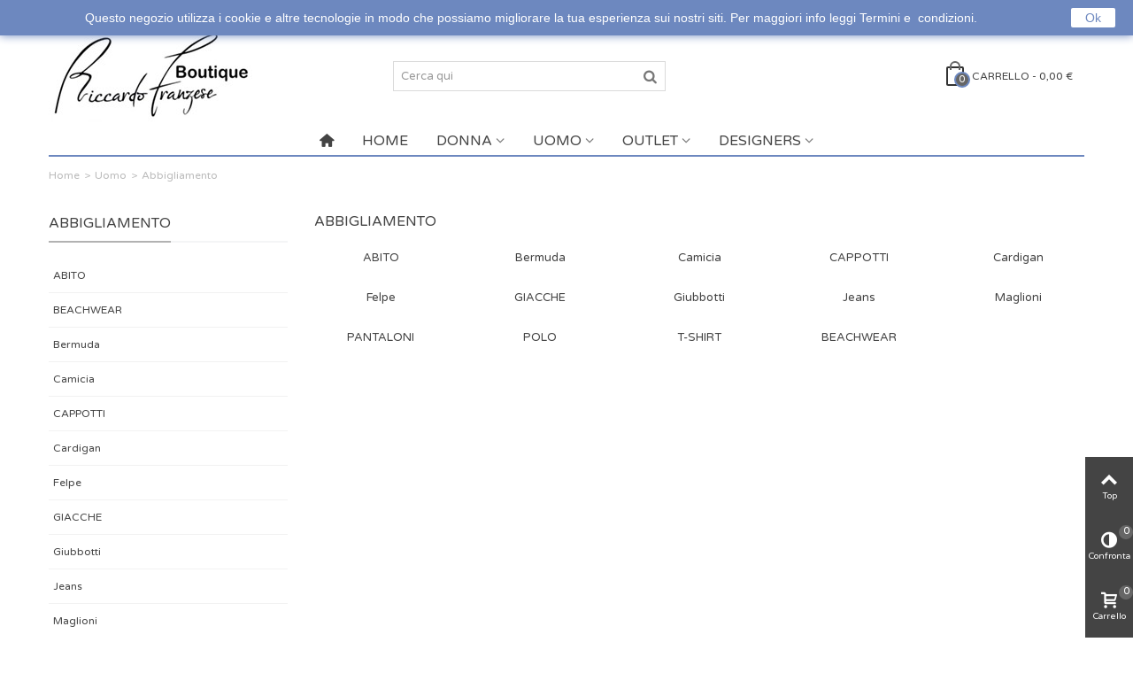

--- FILE ---
content_type: text/html; charset=utf-8
request_url: https://www.riccardofranzese.it/87-abbigliamento
body_size: 19303
content:
<!DOCTYPE HTML> <!--[if lt IE 7]><html class="no-js lt-ie9 lt-ie8 lt-ie7" lang="it-it"><![endif]--> <!--[if IE 7]><html class="no-js lt-ie9 lt-ie8 ie7" lang="it-it"><![endif]--> <!--[if IE 8]><html class="no-js lt-ie9 ie8" lang="it-it"><![endif]--> <!--[if gt IE 8]><html class="no-js ie9" lang="it-it"><![endif]--><html lang="it-it"><head><meta charset="utf-8" /><title>Abbigliamento - Riccardo Franzese srl</title><meta name="robots" content="index,follow" /><meta name="viewport" content="width=device-width, minimum-scale=0.25, maximum-scale=1.6, initial-scale=1.0" /><meta name="apple-mobile-web-app-capable" content="yes" /><link rel="icon" type="image/vnd.microsoft.icon" href="/img/favicon.ico?1728127067" /><link rel="shortcut icon" type="image/x-icon" href="/img/favicon.ico?1728127067" /><link rel="apple-touch-icon" sizes="57x57" href="/modules/stthemeeditor/img/1/touch-icon-iphone-57.png" /><link rel="apple-touch-icon" sizes="72x72" href="/modules/stthemeeditor/img/1/touch-icon-iphone-72.png" /><link rel="apple-touch-icon" sizes="114x114" href="/modules/stthemeeditor/img/1/touch-icon-iphone-114.png" /><link rel="apple-touch-icon" sizes="144x144" href="/modules/stthemeeditor/img/1/touch-icon-iphone-144.png" /><link rel="stylesheet" href="https://fonts.googleapis.com/css?family=Varela+Round:400" type="text/css" media="all" /><link rel="stylesheet" href="https://www.riccardofranzese.it/themes/panda/cache/v_170_ac278c4d8923d25ad916f97cce7c6196_all.css" type="text/css" media="all" /><link href="https://www.riccardofranzese.it/modules/stthemeeditor/views/css/customer-s1.css" rel="stylesheet" type="text/css" media="all" /><style type="text/css">#st_mega_menu_wrap #st_ma_2:hover, #st_mega_menu_wrap #st_menu_2.current .ma_level_0,#st_mega_menu_column_block #st_ma_2:hover, #st_mega_menu_column_block #st_menu_2.current .ma_level_0,#st_mega_menu_wrap #st_menu_block_2 a:hover,#st_mega_menu_column_block #st_menu_block_2 a:hover{color:#6d88bf;}#st_mega_menu_wrap #st_ma_6:hover, #st_mega_menu_wrap #st_menu_6.current .ma_level_0,#st_mega_menu_column_block #st_ma_6:hover, #st_mega_menu_column_block #st_menu_6.current .ma_level_0,#st_mega_menu_wrap #st_menu_block_6 a:hover,#st_mega_menu_column_block #st_menu_block_6 a:hover{color:#6d88bf;}#st_mega_menu_wrap #st_ma_7:hover, #st_mega_menu_wrap #st_menu_7.current .ma_level_0,#st_mega_menu_column_block #st_ma_7:hover, #st_mega_menu_column_block #st_menu_7.current .ma_level_0,#st_mega_menu_wrap #st_menu_block_7 a:hover,#st_mega_menu_column_block #st_menu_block_7 a:hover{color:#6d88bf;}</style><style type="text/css">.st_banner_block_5 .style_content, a.st_banner_block_5 , .st_banner_block_5 .style_content a{color:#ffffff;} .st_banner_block_5 .icon_line:after, .st_banner_block_5 .icon_line:before{background-color:#ffffff;} .st_banner_block_5 .line, .st_banner_block_5 .btn{border-color:#ffffff;}#st_banner_1.st_banner_row .row{margin-left:-10px;margin-right:-10px;}#st_banner_1 .banner_col{padding-left:10px;padding-right:10px;}#st_banner_1 .banner_col.banner_b .st_banner_block{margin-bottom:10px;}#st_banner_1{margin-top:0px;}#st_banner_1{margin-bottom:0px;}#st_banner_16.st_banner_row .row{margin-left:-0px;margin-right:-0px;}#st_banner_16 .banner_col{padding-left:0px;padding-right:0px;}#st_banner_16 .banner_col.banner_b .st_banner_block{margin-bottom:0px;}#st_banner_16{margin-top:0px;}#st_banner_16{margin-bottom:0px;}#st_banner_18.st_banner_row .row{margin-left:-1px;margin-right:-1px;}#st_banner_18 .banner_col{padding-left:1px;padding-right:1px;}#st_banner_18 .banner_col.banner_b .st_banner_block{margin-bottom:1px;}#st_banner_18{margin-top:10px;}#st_banner_18{margin-bottom:10px;}#st_banner_23.st_banner_row .row{margin-left:-1px;margin-right:-1px;}#st_banner_23 .banner_col{padding-left:1px;padding-right:1px;}#st_banner_23 .banner_col.banner_b .st_banner_block{margin-bottom:1px;}#st_banner_23{margin-top:1px;}#st_banner_23{margin-bottom:1px;}#st_banner_40.st_banner_row .row{margin-left:-0px;margin-right:-0px;}#st_banner_40 .banner_col{padding-left:0px;padding-right:0px;}#st_banner_40 .banner_col.banner_b .st_banner_block{margin-bottom:0px;}#st_banner_40{margin-top:0px;}#st_banner_40{margin-bottom:0px;}#st_banner_44.st_banner_row .row{margin-left:-2px;margin-right:-2px;}#st_banner_44 .banner_col{padding-left:2px;padding-right:2px;}#st_banner_44 .banner_col.banner_b .st_banner_block{margin-bottom:2px;}#st_banner_44{margin-top:1px;}#st_banner_44{margin-bottom:1px;}#st_banner_45.st_banner_row .row{margin-left:-5px;margin-right:-5px;}#st_banner_45 .banner_col{padding-left:5px;padding-right:5px;}#st_banner_45 .banner_col.banner_b .st_banner_block{margin-bottom:5px;}#st_banner_45{margin-top:1px;}#st_banner_45{margin-bottom:1px;}</style><style type="text/css">.stsocial_list li a,#footer-primary .stsocial_list li a,#footer-secondary .stsocial_list li a,#footer-tertiary .stsocial_list li a{color:#6d88bf;}.stsocial_list li a:hover,#footer-primary .stsocial_list li a:hover,#footer-secondary .stsocial_list li a:hover,#footer-tertiary .stsocial_list li a:hover{color:#6d88bf;}.stsocial_list li a,#footer-primary .stsocial_list li a,#footer-secondary .stsocial_list li a,#footer-tertiary .stsocial_list li a{background-color:#ffffff;}.stsocial_list_footer_bottom .icon-large{font-size:1.166em;}.stsocial_list li a:hover,#footer-primary .stsocial_list li a:hover,#footer-secondary .stsocial_list li a:hover,#footer-tertiary .stsocial_list li a:hover{background-color:#ffffff;}.stsocial_list_footer_bottom .icon-large{font-size:1.166em;}</style><style type="text/css">#product_categories_slider_1 .products_slider .owl-theme.owl-navigation-tr .owl-controls .owl-buttons div.disabled,#product_categories_slider_1 .products_slider .owl-theme.owl-navigation-tr .owl-controls .owl-buttons div.disabled:hover{background-color:transplanted;}#product_categories_slider_2 .products_slider .owl-theme.owl-navigation-tr .owl-controls .owl-buttons div.disabled,#product_categories_slider_2 .products_slider .owl-theme.owl-navigation-tr .owl-controls .owl-buttons div.disabled:hover{background-color:transplanted;}</style><style type="text/css">.brands_slider_container .products_slider .owl-theme.owl-navigation-tr .owl-controls .owl-buttons div.disabled,.brands_slider_container .products_slider .owl-theme.owl-navigation-tr .owl-controls .owl-buttons div.disabled:hover{background-color:transplanted;}</style><meta property="og:site_name" content="Riccardo Franzese srl" /><meta property="og:url" content="http://www.riccardofranzese.it/87-abbigliamento" /><meta property="og:type" content="product" /><meta property="og:title" content="Abbigliamento - Riccardo Franzese srl" /><meta property="og:description" content="" /><meta property="og:image" content="https://www.riccardofranzese.it/c/-category_default/abbigliamento.jpg" /><style type="text/css">.countdown_timer.countdown_style_0 div{padding-top:11px;padding-bottom:11px;}.countdown_timer.countdown_style_0 div span{height:22px;line-height:22px;}.countdown_timer.countdown_style_0 div{border-right:none;}</style> <style type="text/css" media="print">img { visibility:hidden }</style><style type="text/css">.st_owl_carousel_block_1 .style_content, .st_owl_carousel_block_1 .style_content a{color:#ffffff;} .st_owl_carousel_block_1 .icon_line:after, .st_owl_carousel_block_1 .icon_line:before{background-color:#ffffff;} .st_owl_carousel_block_1 .line, .st_owl_carousel_block_1 .btn{border-color:#ffffff;}.st_owl_carousel_block_2 .style_content, .st_owl_carousel_block_2 .style_content a{color:#ffffff;} .st_owl_carousel_block_2 .icon_line:after, .st_owl_carousel_block_2 .icon_line:before{background-color:#ffffff;} .st_owl_carousel_block_2 .line, .st_owl_carousel_block_2 .btn{border-color:#ffffff;}</style><style type="text/css">.best-sellers_block_center_container .products_slider .owl-theme.owl-navigation-tr .owl-controls .owl-buttons div.disabled,.best-sellers_block_center_container .products_slider .owl-theme.owl-navigation-tr .owl-controls .owl-buttons div.disabled:hover{background-color:transplanted;}</style><style type="text/css">.featured_categories_slider_container .products_slider .owl-theme.owl-navigation-tr .owl-controls .owl-buttons div.disabled,.featured_categories_slider_container .products_slider .owl-theme.owl-navigation-tr .owl-controls .owl-buttons div.disabled:hover{background-color:transplanted;}</style><style type="text/css">.new-products_block_center_container .products_slider .owl-theme.owl-navigation-tr .owl-controls .owl-buttons div.disabled,.new-products_block_center_container .products_slider .owl-theme.owl-navigation-tr .owl-controls .owl-buttons div.disabled:hover{background-color:transplanted;}</style> </head><body id="category" class="category category-87 category-abbigliamento show-left-column hide-right-column lang_it slide_lr_column "> <!--[if lt IE 9]><p class="alert alert-warning">Please upgrade to Internet Explorer version 9 or download Firefox, Opera, Safari or Chrome.</p> <![endif]--><div id="st-container" class="st-container st-effect-0"><div class="st-pusher"><div class="st-content"><div class="st-content-inner"><div id="body_wrapper"><div class="header-container "> <header id="header"><div id="top_bar" class="nav horizontal-s" ><div class="wide_container"><div class="container"><div class="row"> <nav id="nav_left" class="clearfix"><div id="languages-block-top-mod" class="languages-block top_bar_item dropdown_wrap"><div class="dropdown_tri header_item"> <img src="https://www.riccardofranzese.it/img/l/1.jpg" alt="it" width="16" height="11" class="mar_r4" />Italiano</div></div><ul class="stsocial_list stsocial_list_topbar clearfix li_fl"><li class="top_bar_item"><a class="header_item" id="stsocial_facebook" href="https://www.facebook.com/RiccardoFranzese/" rel="nofollow" title="Facebook" target="_blank" ><i class="icon-facebook icon-large"></i></a></li><li class="top_bar_item"><a class="header_item" id="stsocial_twitter" href="https://twitter.com/franzesestyle" rel="nofollow" title="Twitter" target="_blank" ><i class="icon-twitter icon-large"></i></a></li><li class="top_bar_item"><a class="header_item" id="stsocial_instagram" href="https://www.instagram.com/riccardofranzese/" rel="nofollow" title="Instagram" target="_blank" ><i class="icon-instagram icon-large"></i></a></li></ul><div id="viewed-top" class="top_bar_item dropdown_wrap"><div class="dropdown_tri dropdown_tri_in header_item"> <i class="icon-history"></i>Recently Viewed</div><div class="dropdown_list"><div id="viewed-products_block_nav"><div class="viewed_products_no_products alert alert-warning"> No products</div></div></div></div></nav> <nav id="nav_right" class="clearfix"><div id="multilink_1" class="stlinkgroups_top dropdown_wrap first-item top_bar_item"><div class="dropdown_tri dropdown_tri_in header_item"> Aiuto</div><div class="dropdown_list"><ul class="dropdown_list_ul custom_links_list"><li> <a href="https://www.riccardofranzese.it/contattarci" title="Contattaci" > Contattaci </a></li><li> <a href="https://www.riccardofranzese.it/content/1-consegnaEresi" title="Consegna e resi" > Consegna e resi </a></li></ul></div></div><a class="login top_bar_item" href="https://www.riccardofranzese.it/il-mio-account" rel="nofollow" title="Log in to your customer account"> <span class="header_item">Entra</span> </a> <span class="welcome top_bar_item hidden_extra_small "><span class="header_item">Benvenuto</span></span></nav></div></div></div></div> <section id="mobile_bar" class="animated fast"><div class="container"><div id="mobile_bar_container" class=" mobile_bar_center_layout"><div id="mobile_bar_left"><div id="mobile_bar_left_inner"><a id="mobile_bar_menu_tri" class="mobile_bar_tri " href="javascript:;" rel="nofollow"> <i class="icon-menu icon_btn icon-1x"></i> <span class="mobile_bar_tri_text">Menu</span> </a><a id="blocksearch_mod_tri" href="javascript:;" class="mobile_bar_tri" rel="nofollow" title="Search"> <i class="icon-search-1 icon-1x"></i> <span class="mobile_bar_tri_text">Search</span> </a></div></div><div id="mobile_bar_center"> <a id="mobile_header_logo" href="https://www.riccardofranzese.it/" title="Riccardo Franzese srl"> <img class="logo replace-2x" src="https://www.riccardofranzese.it/img/riccardo-franzese-srl-logo-1462426448.jpg" alt="Riccardo Franzese srl" width="230" height="104"/> </a></div><div id="mobile_bar_right"><div id="mobile_bar_right_inner"><a id="mobile_bar_cart_tri" href="javascript:;" rel="nofollow" title="Carrello" class=""><div class="ajax_cart_bag"> <span class="ajax_cart_quantity amount_circle ">0</span> <span class="ajax_cart_bg_handle"></span> <i class="icon-glyph icon_btn"></i></div> <span class="mobile_bar_tri_text">Carrello</span> </a></div></div></div></div> </section><div id="header_primary" class="animated fast"><div class="wide_container"><div class="container"><div id="header_primary_row" class="row"><div id="header_left" class="col-sm-12 col-md-4 clearfix"> <a id="logo_left" href="https://www.riccardofranzese.it/" title="Riccardo Franzese srl"> <img class="logo replace-2x" src="https://www.riccardofranzese.it/img/riccardo-franzese-srl-logo-1462426448.jpg" alt="Riccardo Franzese srl" width="230" height="104"/> </a></div><div id="header_right" class="col-sm-12 col-md-8"><div id="header_top" class="row"><div id="header_top_left" class="col-sm-12 col-md-5"><div id="search_block_top" class=" top_bar_item clearfix"><form id="searchbox" method="get" action="https://www.riccardofranzese.it/ricerca" ><div id="searchbox_inner" class="clearfix"> <input type="hidden" name="controller" value="search" /> <input type="hidden" name="orderby" value="position" /> <input type="hidden" name="orderway" value="desc" /> <input class="search_query form-control" type="text" id="search_query_top" name="search_query" placeholder="Cerca qui" value="" autocomplete="off" /> <button type="submit" name="submit_search" class="button-search"> <i class="icon-search-1 icon-large"></i> </button><div class="hidden more_prod_string">More products »</div></div></form>  </div></div><div id="header_top_right" class="col-sm-12 col-md-7 clearfix"><div class="shopping_cart shopping_cart_mod top_bar_item "> <a href="https://www.riccardofranzese.it/ordine" id="shopping_cart" title="Vedi carrello" rel="nofollow" class="header_item"><div class="ajax_cart_bag "> <span class="ajax_cart_quantity amount_circle ">0</span> <span class="ajax_cart_bg_handle"></span> <i class="icon-glyph icon_btn"></i></div> <span class="cart_text">Carrello</span> <span class="ajax_cart_quantity">0</span> <span class="ajax_cart_product_txt">articolo(i)</span> <span class="ajax_cart_split">-</span> <span class="ajax_cart_total"> 0,00 € </span> </a><div id="cart_block" class="cart_block exclusive"><div class="block_content"><div class="cart_block_list"><p class="cart_block_no_products alert alert-warning"> Non ci sono prodotti</p><div class="cart-prices unvisible"><div class="cart-prices-line first-line"> <span class="price cart_block_shipping_cost ajax_cart_shipping_cost unvisible"> To be determined </span> <span class="unvisible"> Spedizione </span></div><div class="cart-prices-line"> <span class="price cart_block_tax_cost ajax_cart_tax_cost">0,00 €</span> <span>Tasse</span></div><div class="cart-prices-line last-line"> <span class="price cart_block_total ajax_block_cart_total">0,00 €</span> <span>Totale</span></div><p> Prices are tax included</p></div><p class="cart-buttons unvisible "> <a id="button_order_cart" class="btn btn-default" href="https://www.riccardofranzese.it/ordine" title="Acquista" rel="nofollow">Acquista</a></p></div></div></div></div></div></div></div></div></div></div></div> <section id="top_extra" class="main_menu_has_widgets_0"><div class="wide_container boxed_megamenu"><div id="st_mega_menu_container" class="animated fast"><div class="container"><div class="container_inner clearfix"> <nav id="st_mega_menu_wrap" role="navigation"><ul class="st_mega_menu clearfix mu_level_0"><li id="st_menu_1" class="ml_level_0 m_alignment_0"> <a id="st_ma_1" href="https://www.riccardofranzese.it/" class="ma_level_0 ma_icon" title=""><i class="icon-home"></i></a></li><li id="st_menu_2" class="ml_level_0 m_alignment_0"> <a id="st_ma_2" href="https://www.riccardofranzese.it/" class="ma_level_0" title="Home">HOME</a></li><li id="st_menu_6" class="ml_level_0 m_alignment_1"> <a id="st_ma_6" href="https://www.riccardofranzese.it/3-donna" class="ma_level_0 is_parent" title="Donna">DONNA</a><div class="stmenu_sub style_wide col-md-8"><div class="row m_column_row"><div id="st_menu_column_5" class="col-md-4"><div id="st_menu_block_10"><ul class="mu_level_1"><li class="ml_level_1"> <a id="st_ma_10" href="https://www.riccardofranzese.it/3-donna" title="Donna" class="ma_level_1 ma_item">Donna</a><ul class="mu_level_2 p_granditem_1"><li class="ml_level_2 granditem_0 p_granditem_1"> <a href="https://www.riccardofranzese.it/84-abbigliamento" title="Abbigliamento" class="ma_level_2 ma_item has_children ">Abbigliamento<span class="is_parent_icon"><b class="is_parent_icon_h"></b><b class="is_parent_icon_v"></b></span></a><ul class="mu_level_3 p_granditem_0"><li class="ml_level_3 granditem_0 p_granditem_0"> <a href="https://www.riccardofranzese.it/47-abiti" title="Abiti" class="ma_level_3 ma_item ">Abiti</a></li><li class="ml_level_3 granditem_0 p_granditem_0"> <a href="https://www.riccardofranzese.it/68-body" title="Body" class="ma_level_3 ma_item ">Body</a></li><li class="ml_level_3 granditem_0 p_granditem_0"> <a href="https://www.riccardofranzese.it/82-blusa" title="Blusa" class="ma_level_3 ma_item ">Blusa</a></li><li class="ml_level_3 granditem_0 p_granditem_0"> <a href="https://www.riccardofranzese.it/63-camicia" title="Camicia" class="ma_level_3 ma_item ">Camicia</a></li><li class="ml_level_3 granditem_0 p_granditem_0"> <a href="https://www.riccardofranzese.it/78-cappotti" title="Cappotti" class="ma_level_3 ma_item ">Cappotti</a></li><li class="ml_level_3 granditem_0 p_granditem_0"> <a href="https://www.riccardofranzese.it/49-cardigan" title="Cardigan " class="ma_level_3 ma_item ">Cardigan </a></li><li class="ml_level_3 granditem_0 p_granditem_0"> <a href="https://www.riccardofranzese.it/64-felpe" title="Felpe" class="ma_level_3 ma_item ">Felpe</a></li><li class="ml_level_3 granditem_0 p_granditem_0"> <a href="https://www.riccardofranzese.it/51-giacche" title="Giacche" class="ma_level_3 ma_item ">Giacche</a></li><li class="ml_level_3 granditem_0 p_granditem_0"> <a href="https://www.riccardofranzese.it/79-gilet" title="Gilet" class="ma_level_3 ma_item ">Gilet</a></li><li class="ml_level_3 granditem_0 p_granditem_0"> <a href="https://www.riccardofranzese.it/62-giubbotto" title="Giubbotto" class="ma_level_3 ma_item ">Giubbotto</a></li><li class="ml_level_3 granditem_0 p_granditem_0"> <a href="https://www.riccardofranzese.it/80-gonne" title="GONNE" class="ma_level_3 ma_item ">GONNE</a></li><li class="ml_level_3 granditem_0 p_granditem_0"> <a href="https://www.riccardofranzese.it/76-jeans" title="Jeans" class="ma_level_3 ma_item ">Jeans</a></li><li class="ml_level_3 granditem_0 p_granditem_0"> <a href="https://www.riccardofranzese.it/73-maglie" title="Maglie" class="ma_level_3 ma_item ">Maglie</a></li><li class="ml_level_3 granditem_0 p_granditem_0"> <a href="https://www.riccardofranzese.it/52-pantaloni" title="Pantaloni" class="ma_level_3 ma_item ">Pantaloni</a></li><li class="ml_level_3 granditem_0 p_granditem_0"> <a href="https://www.riccardofranzese.it/81-shorts" title="SHORTS" class="ma_level_3 ma_item ">SHORTS</a></li><li class="ml_level_3 granditem_0 p_granditem_0"> <a href="https://www.riccardofranzese.it/89-t-shirt" title="T Shirt" class="ma_level_3 ma_item ">T Shirt</a></li><li class="ml_level_3 granditem_0 p_granditem_0"> <a href="https://www.riccardofranzese.it/48-top" title="Top" class="ma_level_3 ma_item ">Top</a></li><li class="ml_level_3 granditem_0 p_granditem_0"> <a href="https://www.riccardofranzese.it/65-tuta" title="Tuta" class="ma_level_3 ma_item ">Tuta</a></li></ul></li><li class="ml_level_2 granditem_0 p_granditem_1"> <a href="https://www.riccardofranzese.it/86-accessori" title="Accessori" class="ma_level_2 ma_item has_children ">Accessori<span class="is_parent_icon"><b class="is_parent_icon_h"></b><b class="is_parent_icon_v"></b></span></a><ul class="mu_level_3 p_granditem_0"><li class="ml_level_3 granditem_0 p_granditem_0"> <a href="https://www.riccardofranzese.it/55-portafoglio" title="Portafoglio" class="ma_level_3 ma_item ">Portafoglio</a></li><li class="ml_level_3 granditem_0 p_granditem_0"> <a href="https://www.riccardofranzese.it/74-cintura" title="cintura" class="ma_level_3 ma_item ">cintura</a></li><li class="ml_level_3 granditem_0 p_granditem_0"> <a href="https://www.riccardofranzese.it/96-cappelli" title="Cappelli" class="ma_level_3 ma_item ">Cappelli</a></li><li class="ml_level_3 granditem_0 p_granditem_0"> <a href="https://www.riccardofranzese.it/102-portachiavi" title="Portachiavi" class="ma_level_3 ma_item ">Portachiavi</a></li></ul></li><li class="ml_level_2 granditem_0 p_granditem_1"> <a href="https://www.riccardofranzese.it/85-borse-donna" title="BORSE DONNA" class="ma_level_2 ma_item has_children ">BORSE DONNA<span class="is_parent_icon"><b class="is_parent_icon_h"></b><b class="is_parent_icon_v"></b></span></a><ul class="mu_level_3 p_granditem_0"><li class="ml_level_3 granditem_0 p_granditem_0"> <a href="https://www.riccardofranzese.it/13-borse" title="Borse" class="ma_level_3 ma_item ">Borse</a></li><li class="ml_level_3 granditem_0 p_granditem_0"> <a href="https://www.riccardofranzese.it/72-zaini" title="Zaini" class="ma_level_3 ma_item ">Zaini</a></li><li class="ml_level_3 granditem_0 p_granditem_0"> <a href="https://www.riccardofranzese.it/83-pochette" title="Pochette" class="ma_level_3 ma_item ">Pochette</a></li></ul></li><li class="ml_level_2 granditem_0 p_granditem_1"> <a href="https://www.riccardofranzese.it/58-beachwear" title="Beachwear" class="ma_level_2 ma_item has_children ">Beachwear<span class="is_parent_icon"><b class="is_parent_icon_h"></b><b class="is_parent_icon_v"></b></span></a><ul class="mu_level_3 p_granditem_0"><li class="ml_level_3 granditem_0 p_granditem_0"> <a href="https://www.riccardofranzese.it/98-teli-mare" title="TELI MARE" class="ma_level_3 ma_item ">TELI MARE</a></li><li class="ml_level_3 granditem_0 p_granditem_0"> <a href="https://www.riccardofranzese.it/99-costumi" title="COSTUMI" class="ma_level_3 ma_item ">COSTUMI</a></li></ul></li><li class="ml_level_2 granditem_0 p_granditem_1"> <a href="https://www.riccardofranzese.it/14-profumi" title="Profumi" class="ma_level_2 ma_item ">Profumi</a></li><li class="ml_level_2 granditem_0 p_granditem_1"> <a href="https://www.riccardofranzese.it/18-scarpe" title="Scarpe" class="ma_level_2 ma_item ">Scarpe</a></li></ul></li></ul></div></div></div></div></li><li id="st_menu_7" class="ml_level_0 m_alignment_1"> <a id="st_ma_7" href="https://www.riccardofranzese.it/12-uomo" class="ma_level_0 is_parent" title="Uomo">UOMO</a><div class="stmenu_sub style_wide col-md-8"><div class="row m_column_row"><div id="st_menu_column_6" class="col-md-4"><div id="st_menu_block_11"><ul class="mu_level_1"><li class="ml_level_1"> <a id="st_ma_11" href="https://www.riccardofranzese.it/12-uomo" title="Uomo" class="ma_level_1 ma_item">Uomo</a><ul class="mu_level_2 p_granditem_1"><li class="ml_level_2 granditem_0 p_granditem_1"> <a href="https://www.riccardofranzese.it/87-abbigliamento" title="Abbigliamento" class="ma_level_2 ma_item has_children ">Abbigliamento<span class="is_parent_icon"><b class="is_parent_icon_h"></b><b class="is_parent_icon_v"></b></span></a><ul class="mu_level_3 p_granditem_0"><li class="ml_level_3 granditem_0 p_granditem_0"> <a href="https://www.riccardofranzese.it/70-abito" title="ABITO" class="ma_level_3 ma_item ">ABITO</a></li><li class="ml_level_3 granditem_0 p_granditem_0"> <a href="https://www.riccardofranzese.it/90-bermuda" title="Bermuda" class="ma_level_3 ma_item ">Bermuda</a></li><li class="ml_level_3 granditem_0 p_granditem_0"> <a href="https://www.riccardofranzese.it/71-camicia" title="Camicia" class="ma_level_3 ma_item ">Camicia</a></li><li class="ml_level_3 granditem_0 p_granditem_0"> <a href="https://www.riccardofranzese.it/95-cappotti" title="CAPPOTTI" class="ma_level_3 ma_item ">CAPPOTTI</a></li><li class="ml_level_3 granditem_0 p_granditem_0"> <a href="https://www.riccardofranzese.it/77-cardigan" title="Cardigan" class="ma_level_3 ma_item ">Cardigan</a></li><li class="ml_level_3 granditem_0 p_granditem_0"> <a href="https://www.riccardofranzese.it/27-felpe" title="Felpe" class="ma_level_3 ma_item ">Felpe</a></li><li class="ml_level_3 granditem_0 p_granditem_0"> <a href="https://www.riccardofranzese.it/67-giacche" title="GIACCHE" class="ma_level_3 ma_item ">GIACCHE</a></li><li class="ml_level_3 granditem_0 p_granditem_0"> <a href="https://www.riccardofranzese.it/43-giubbotti" title="Giubbotti" class="ma_level_3 ma_item ">Giubbotti</a></li><li class="ml_level_3 granditem_0 p_granditem_0"> <a href="https://www.riccardofranzese.it/44-jeans" title="Jeans" class="ma_level_3 ma_item ">Jeans</a></li><li class="ml_level_3 granditem_0 p_granditem_0"> <a href="https://www.riccardofranzese.it/66-maglioni" title="Maglioni" class="ma_level_3 ma_item ">Maglioni</a></li><li class="ml_level_3 granditem_0 p_granditem_0"> <a href="https://www.riccardofranzese.it/54-pantaloni" title="PANTALONI" class="ma_level_3 ma_item ">PANTALONI</a></li><li class="ml_level_3 granditem_0 p_granditem_0"> <a href="https://www.riccardofranzese.it/91-polo" title="POLO" class="ma_level_3 ma_item ">POLO</a></li><li class="ml_level_3 granditem_0 p_granditem_0"> <a href="https://www.riccardofranzese.it/42-t-shirt" title="T-SHIRT" class="ma_level_3 ma_item ">T-SHIRT</a></li><li class="ml_level_3 granditem_0 p_granditem_0"> <a href="https://www.riccardofranzese.it/92-beachwear" title="BEACHWEAR" class="ma_level_3 ma_item ">BEACHWEAR</a></li></ul></li><li class="ml_level_2 granditem_0 p_granditem_1"> <a href="https://www.riccardofranzese.it/88-accessori" title="Accessori" class="ma_level_2 ma_item has_children ">Accessori<span class="is_parent_icon"><b class="is_parent_icon_h"></b><b class="is_parent_icon_v"></b></span></a><ul class="mu_level_3 p_granditem_0"><li class="ml_level_3 granditem_0 p_granditem_0"> <a href="https://www.riccardofranzese.it/20-cappelli" title="Cappelli" class="ma_level_3 ma_item ">Cappelli</a></li><li class="ml_level_3 granditem_0 p_granditem_0"> <a href="https://www.riccardofranzese.it/17-portafogli" title="Portafogli" class="ma_level_3 ma_item ">Portafogli</a></li><li class="ml_level_3 granditem_0 p_granditem_0"> <a href="https://www.riccardofranzese.it/93-cinture" title="CINTURE" class="ma_level_3 ma_item ">CINTURE</a></li><li class="ml_level_3 granditem_0 p_granditem_0"> <a href="https://www.riccardofranzese.it/94-calzini" title="Calzini" class="ma_level_3 ma_item ">Calzini</a></li><li class="ml_level_3 granditem_0 p_granditem_0"> <a href="https://www.riccardofranzese.it/103-portachiavi" title="Portachiavi" class="ma_level_3 ma_item ">Portachiavi</a></li></ul></li><li class="ml_level_2 granditem_0 p_granditem_1"> <a href="https://www.riccardofranzese.it/59-beachwear" title="Beachwear" class="ma_level_2 ma_item has_children ">Beachwear<span class="is_parent_icon"><b class="is_parent_icon_h"></b><b class="is_parent_icon_v"></b></span></a><ul class="mu_level_3 p_granditem_0"><li class="ml_level_3 granditem_0 p_granditem_0"> <a href="https://www.riccardofranzese.it/97-teli-mare" title="TELI MARE" class="ma_level_3 ma_item ">TELI MARE</a></li><li class="ml_level_3 granditem_0 p_granditem_0"> <a href="https://www.riccardofranzese.it/100-infradito" title="INFRADITO" class="ma_level_3 ma_item ">INFRADITO</a></li><li class="ml_level_3 granditem_0 p_granditem_0"> <a href="https://www.riccardofranzese.it/101-slip-mare" title="SLIP MARE" class="ma_level_3 ma_item ">SLIP MARE</a></li></ul></li><li class="ml_level_2 granditem_0 p_granditem_1"> <a href="https://www.riccardofranzese.it/21-borse-uomo" title="Borse" class="ma_level_2 ma_item ">Borse</a></li><li class="ml_level_2 granditem_0 p_granditem_1"> <a href="https://www.riccardofranzese.it/15-profumi-uomo" title="Profumi" class="ma_level_2 ma_item ">Profumi</a></li><li class="ml_level_2 granditem_0 p_granditem_1"> <a href="https://www.riccardofranzese.it/16-scarpe" title="Scarpe" class="ma_level_2 ma_item ">Scarpe</a></li></ul></li></ul></div></div></div></div></li><li id="st_menu_12" class="ml_level_0 m_alignment_1"> <a id="st_ma_12" href="https://www.riccardofranzese.it/24-outlet" class="ma_level_0 is_parent" title="Outlet">OUTLET</a><div class="stmenu_sub style_wide col-md-8"><div class="row m_column_row"><div id="st_menu_column_7" class="col-md-4"><div id="st_menu_block_13"><ul class="mu_level_1"><li class="ml_level_1"> <a id="st_ma_13" href="https://www.riccardofranzese.it/25-outlet-uomo" title="OUTLET UOMO" class="ma_level_1 ma_item">OUTLET UOMO</a></li></ul></div><div id="st_menu_block_14"><ul class="mu_level_1"><li class="ml_level_1"> <a id="st_ma_14" href="https://www.riccardofranzese.it/26-outlet-donna" title="OUTLET DONNA" class="ma_level_1 ma_item">OUTLET DONNA</a></li></ul></div></div></div></div></li><li id="st_menu_8" class="ml_level_0 m_alignment_1"> <a id="st_ma_8" href="https://www.riccardofranzese.it/produttori" class="ma_level_0 is_parent" title="Manufacturers">DESIGNERS</a><div class="stmenu_sub style_wide col-md-12"><div class="row m_column_row"><div id="st_menu_column_4" class="col-md-3"><div id="st_menu_block_9"><div class="row"><div class="col-md-6"><ul class="mu_level_1"><li class="ml_level_1"> <a href="https://www.riccardofranzese.it/84_akep" title="AKEP " class="advanced_ma_level_1 advanced_ma_item">AKEP </a></li></ul></div><div class="col-md-6"><ul class="mu_level_1"><li class="ml_level_1"> <a href="https://www.riccardofranzese.it/9_alessandrini" title="Alessandrini" class="advanced_ma_level_1 advanced_ma_item">Alessandrini</a></li></ul></div></div><div class="row"><div class="col-md-6"><ul class="mu_level_1"><li class="ml_level_1"> <a href="https://www.riccardofranzese.it/29_dondup" title="Dondup" class="advanced_ma_level_1 advanced_ma_item">Dondup</a></li></ul></div><div class="col-md-6"><ul class="mu_level_1"><li class="ml_level_1"> <a href="https://www.riccardofranzese.it/58_doucal-s" title="Doucal&#039;s" class="advanced_ma_level_1 advanced_ma_item">Doucal&#039;s</a></li></ul></div></div><div class="row"><div class="col-md-6"><ul class="mu_level_1"><li class="ml_level_1"> <a href="https://www.riccardofranzese.it/75_essentiel-antwerp" title="ESSENTIEL ANTWERP" class="advanced_ma_level_1 advanced_ma_item">ESSENTIEL ANTWERP</a></li></ul></div><div class="col-md-6"><ul class="mu_level_1"><li class="ml_level_1"> <a href="https://www.riccardofranzese.it/39_gaelle" title="Gaelle" class="advanced_ma_level_1 advanced_ma_item">Gaelle</a></li></ul></div></div><div class="row"><div class="col-md-6"><ul class="mu_level_1"><li class="ml_level_1"> <a href="https://www.riccardofranzese.it/36_gallo" title="Gallo" class="advanced_ma_level_1 advanced_ma_item">Gallo</a></li></ul></div><div class="col-md-6"><ul class="mu_level_1"><li class="ml_level_1"> <a href="https://www.riccardofranzese.it/85_giada-curti" title="GIADA CURTI" class="advanced_ma_level_1 advanced_ma_item">GIADA CURTI</a></li></ul></div></div><div class="row"><div class="col-md-6"><ul class="mu_level_1"><li class="ml_level_1"> <a href="https://www.riccardofranzese.it/89_gianni-chiarini" title="Gianni Chiarini" class="advanced_ma_level_1 advanced_ma_item">Gianni Chiarini</a></li></ul></div><div class="col-md-6"><ul class="mu_level_1"><li class="ml_level_1"> <a href="https://www.riccardofranzese.it/47_hanita" title="Hanita" class="advanced_ma_level_1 advanced_ma_item">Hanita</a></li></ul></div></div><div class="row"><div class="col-md-6"><ul class="mu_level_1"><li class="ml_level_1"> <a href="https://www.riccardofranzese.it/78_kaos" title="Kaos" class="advanced_ma_level_1 advanced_ma_item">Kaos</a></li></ul></div><div class="col-md-6"><ul class="mu_level_1"><li class="ml_level_1"> <a href="https://www.riccardofranzese.it/66_le-voliere" title="Le Voliere" class="advanced_ma_level_1 advanced_ma_item">Le Voliere</a></li></ul></div></div><div class="row"><div class="col-md-6"><ul class="mu_level_1"><li class="ml_level_1"> <a href="https://www.riccardofranzese.it/88_mar-de-margaritas" title="MAR DE MARGARITAS " class="advanced_ma_level_1 advanced_ma_item">MAR DE MARGARITAS </a></li></ul></div><div class="col-md-6"><ul class="mu_level_1"><li class="ml_level_1"> <a href="https://www.riccardofranzese.it/80_marcella" title="Marcella" class="advanced_ma_level_1 advanced_ma_item">Marcella</a></li></ul></div></div><div class="row"><div class="col-md-6"><ul class="mu_level_1"><li class="ml_level_1"> <a href="https://www.riccardofranzese.it/87_marcobologna" title="MARCOBOLOGNA " class="advanced_ma_level_1 advanced_ma_item">MARCOBOLOGNA </a></li></ul></div><div class="col-md-6"><ul class="mu_level_1"><li class="ml_level_1"> <a href="https://www.riccardofranzese.it/33_mc2-saint-barth" title="MC2 Saint Barth" class="advanced_ma_level_1 advanced_ma_item">MC2 Saint Barth</a></li></ul></div></div><div class="row"><div class="col-md-6"><ul class="mu_level_1"><li class="ml_level_1"> <a href="https://www.riccardofranzese.it/17_monolab-profumi" title="MONOLAB Profumi" class="advanced_ma_level_1 advanced_ma_item">MONOLAB Profumi</a></li></ul></div><div class="col-md-6"><ul class="mu_level_1"><li class="ml_level_1"> <a href="https://www.riccardofranzese.it/2_morph-profumi" title="Morph Profumi" class="advanced_ma_level_1 advanced_ma_item">Morph Profumi</a></li></ul></div></div><div class="row"><div class="col-md-6"><ul class="mu_level_1"><li class="ml_level_1"> <a href="https://www.riccardofranzese.it/77_people-of-shibuya" title="People of Shibuya" class="advanced_ma_level_1 advanced_ma_item">People of Shibuya</a></li></ul></div><div class="col-md-6"><ul class="mu_level_1"><li class="ml_level_1"> <a href="https://www.riccardofranzese.it/16_philippe-model" title="Philippe Model" class="advanced_ma_level_1 advanced_ma_item">Philippe Model</a></li></ul></div></div><div class="row"><div class="col-md-6"><ul class="mu_level_1"><li class="ml_level_1"> <a href="https://www.riccardofranzese.it/15_pinko" title="Pinko" class="advanced_ma_level_1 advanced_ma_item">Pinko</a></li></ul></div><div class="col-md-6"><ul class="mu_level_1"><li class="ml_level_1"> <a href="https://www.riccardofranzese.it/90_puraai" title="PURAAI" class="advanced_ma_level_1 advanced_ma_item">PURAAI</a></li></ul></div></div><div class="row"><div class="col-md-6"><ul class="mu_level_1"><li class="ml_level_1"> <a href="https://www.riccardofranzese.it/37_sun68" title="SUN68" class="advanced_ma_level_1 advanced_ma_item">SUN68</a></li></ul></div><div class="col-md-6"><ul class="mu_level_1"><li class="ml_level_1"> <a href="https://www.riccardofranzese.it/21_ugg" title="UGG" class="advanced_ma_level_1 advanced_ma_item">UGG</a></li></ul></div></div><div class="row"><div class="col-md-6"><ul class="mu_level_1"><li class="ml_level_1"> <a href="https://www.riccardofranzese.it/86_v73" title="V°73" class="advanced_ma_level_1 advanced_ma_item">V°73</a></li></ul></div></div></div></div></div></div></li></ul> </nav></div></div></div></div> </section> </header></div><div id="breadcrumb_wrapper" class=""><div class="container"><div class="row"><div class="col-xs-12 clearfix"><section class="breadcrumb" xmlns:v="http://rdf.data-vocabulary.org/#"><ul itemprop="breadcrumb"><li typeof="v:Breadcrumb"><a class="home" href="https://www.riccardofranzese.it/" title="Ritorna alla home" rel="v:url" property="v:title">Home</a></li><li class="navigation-pipe">&gt;</li><li typeof="v:Breadcrumb"><a rel="v:url" property="v:title" href="https://www.riccardofranzese.it/12-uomo" title="Uomo">Uomo</a></li><li class="navigation-pipe">&gt;</li><li><span>Abbigliamento</span></li></ul> </section></div></div></div></div><div class="columns-container"><div id="columns" class="container"><div class="row"><div id="left_column" class="column col-xxs-8 col-xs-6 col-sm-3"><div id="categories_block_left" class="block column_block"><h3 class="title_block"> <span> Abbigliamento </span></h3><div class="block_content categories_tree_block"><ul class="tree dhtml"><li > <a href="https://www.riccardofranzese.it/70-abito" title="QUI POTRAI TROVARE TUTTI GLI ABITI&nbsp; ESCLUSIVI DELLA COLLEZIONE RICCARDO FRANZESE ESHOP ONLINE"> ABITO </a></li><li > <a href="https://www.riccardofranzese.it/92-beachwear" title=""> BEACHWEAR </a></li><li > <a href="https://www.riccardofranzese.it/90-bermuda" title=""> Bermuda </a></li><li > <a href="https://www.riccardofranzese.it/71-camicia" title="Camicia"> Camicia </a></li><li > <a href="https://www.riccardofranzese.it/95-cappotti" title=""> CAPPOTTI </a></li><li > <a href="https://www.riccardofranzese.it/77-cardigan" title=""> Cardigan </a></li><li > <a href="https://www.riccardofranzese.it/27-felpe" title="Qui troverete le collezioni FELPE&nbsp;moda uomo solo da Riccardo Franzese Shop online. Riccardo Franzese Sant&#039;Anastasia Napoli."> Felpe </a></li><li > <a href="https://www.riccardofranzese.it/67-giacche" title="QUI POTRAI TROVARE TUTTE LE GIACCHE ESCLUSIVE DELLA COLLEZIONE RICCARDO FRANZESE"> GIACCHE </a></li><li > <a href="https://www.riccardofranzese.it/43-giubbotti" title="Qui troverete le collezioni GIUBBOTTI&nbsp;moda uomo solo da Riccardo Franzese Shop online. Riccardo Franzese Sant&#039;Anastasia Napoli."> Giubbotti </a></li><li > <a href="https://www.riccardofranzese.it/44-jeans" title="jeans"> Jeans </a></li><li > <a href="https://www.riccardofranzese.it/66-maglioni" title=""> Maglioni </a></li><li > <a href="https://www.riccardofranzese.it/54-pantaloni" title=""> PANTALONI </a></li><li > <a href="https://www.riccardofranzese.it/91-polo" title=""> POLO </a></li><li class="last"> <a href="https://www.riccardofranzese.it/42-t-shirt" title="T-SHIRT"> T-SHIRT </a></li></ul></div></div><div id="special_block_right" class="block products_block exclusive blockspecials"><h2 class="title_block"><a href="https://www.riccardofranzese.it/calo-prezzi" title="Specials">Specials</a></h2><div class="block_content"><ul class="products clearfix"><li class="ajax_block_product"><div class="left-block"> <a class="product_img_link" href="https://www.riccardofranzese.it/scarpe/8431-doucal-s-du1003monzuf028nn00-stringata-in-pelle-nera.html" title="DOUCAL&#039;S DU1003MONZUF028NN00 Stringata in pelle nera" itemprop="url"><img class="replace-2x img-responsive" src="https://www.riccardofranzese.it/30587-home_default/doucal-s-du1003monzuf028nn00-stringata-in-pelle-nera.jpg" alt="DOUCAL&#039;S DU1003MONZUF028NN00 Stringata in pelle nera" height="312" width="273" title="DOUCAL&#039;S DU1003MONZUF028NN00 Stringata in pelle nera" /></a></div><div class="madalweb_free_countdown_right-block"><h5 itemprop="name"><a class="madalweb_free_countdown_module" href="https://www.riccardofranzese.it/scarpe/8431-doucal-s-du1003monzuf028nn00-stringata-in-pelle-nera.html" title="DOUCAL&#039;S DU1003MONZUF028NN00 Stringata in pelle nera">DOUCAL&#039;S DU1003MONZUF028NN00 Stringata in pelle nera</a></h5><div itemprop="offers" itemscope itemtype="http://schema.org/Offer" class="madalweb_free_countdown_module_special_content_price"> <span id="madalweb_special_countdown_price-discount">380,00 €</span> <span id="madalweb_special_count_reduction">(-10%)</span> <span id="madalweb_special_count_price">342,00 €</span></div> <b>Limited Special Offer</b>  <br/></div></li></ul><p> <a class="madalweb_free_module" href="https://www.riccardofranzese.it/calo-prezzi" title="All specials">&raquo; All specials</a></p></div></div><div id="best-sellers_block_center_container_c5d0995a29" class="best-sellers_block_center_container block s_countdown_block"> <section id="best-sellers_block_center_c5d0995a29_column" class="best-sellers_block_center_column column_block products_block section "><h3 class="title_block "><a href="https://www.riccardofranzese.it/migliori-vendite" title="Top sellers">Top sellers</a></h3>  <div id="bestsellers-itemslider_c5d0995a29_column" class="bestsellers-itemslider_column products_slider block_content"><div class="slides owl-navigation-tr"><div class="slides_list"><div class="pro_column_box clearfix"> <a href="https://www.riccardofranzese.it/scarpe/8422-doucal-s-du1367phoeuy007nn00-stringata-coda-di-rondine-in-pelle-nera.html" title="DOUCAL&#039;S DU1367PHOEUY007NN00 Stringata coda di rondine in pelle nera" class="pro_column_left"> <img src="https://www.riccardofranzese.it/30564-small_default/doucal-s-du1367phoeuy007nn00-stringata-coda-di-rondine-in-pelle-nera.jpg" alt="DOUCAL&#039;S DU1367PHOEUY007NN00 Stringata coda di rondine in pelle nera" height="80" width="70" class="replace-2x img-responsive" /> </a><div class="pro_column_right"><p class="s_title_block nohidden"><a href="https://www.riccardofranzese.it/scarpe/8422-doucal-s-du1367phoeuy007nn00-stringata-coda-di-rondine-in-pelle-nera.html" title="DOUCAL&#039;S DU1367PHOEUY007NN00 Stringata coda di rondine in pelle nera">DOUCAL&#039;S DU1367PHOEUY007NN00 Stringata coda di...</a></p> <span class="price"> 322,00 € </span> <span class="old_price">460,00 €</span></div></div><div class="pro_column_box clearfix"> <a href="https://www.riccardofranzese.it/scarpe/8421-doucal-s-du3412orvnuy195nn00-mocassini-neri-in-pelle-intrecciata-con-doppia-fibbia-con-tacco-in-gomma.html" title="DOUCAL&#039;S DU3412ORVNUY195NN00 Mocassini neri in pelle intrecciata con doppia fibbia con tacco in gomma." class="pro_column_left"> <img src="https://www.riccardofranzese.it/30555-small_default/doucal-s-du3412orvnuy195nn00-mocassini-neri-in-pelle-intrecciata-con-doppia-fibbia-con-tacco-in-gomma.jpg" alt="DOUCAL&#039;S DU3412ORVNUY195NN00 Mocassini neri in pelle intrecciata con doppia fibbia con tacco in gomma." height="80" width="70" class="replace-2x img-responsive" /> </a><div class="pro_column_right"><p class="s_title_block nohidden"><a href="https://www.riccardofranzese.it/scarpe/8421-doucal-s-du3412orvnuy195nn00-mocassini-neri-in-pelle-intrecciata-con-doppia-fibbia-con-tacco-in-gomma.html" title="DOUCAL&#039;S DU3412ORVNUY195NN00 Mocassini neri in pelle intrecciata con doppia fibbia con tacco in gomma.">DOUCAL&#039;S DU3412ORVNUY195NN00 Mocassini neri in...</a></p> <span class="price"> 315,00 € </span> <span class="old_price">450,00 €</span></div></div><div class="pro_column_box clearfix"> <a href="https://www.riccardofranzese.it/scarpe/8395-philippe-model-uomo-rxlu-tp27-sneaker-rocx-mondial-tech-blanc.html" title="Philippe Model Uomo RXLU TP27 Sneaker Rocx MONDIAL TECH BLANC" class="pro_column_left"> <img src="https://www.riccardofranzese.it/30415-small_default/philippe-model-uomo-rxlu-tp27-sneaker-rocx-mondial-tech-blanc.jpg" alt="Philippe Model Uomo RXLU TP27 Sneaker Rocx MONDIAL TECH BLANC" height="80" width="70" class="replace-2x img-responsive" /> </a><div class="pro_column_right"><p class="s_title_block nohidden"><a href="https://www.riccardofranzese.it/scarpe/8395-philippe-model-uomo-rxlu-tp27-sneaker-rocx-mondial-tech-blanc.html" title="Philippe Model Uomo RXLU TP27 Sneaker Rocx MONDIAL TECH BLANC">Philippe Model Uomo RXLU TP27 Sneaker Rocx...</a></p> <span class="price"> 147,50 € </span> <span class="old_price">295,00 €</span></div></div><div class="pro_column_box clearfix"> <a href="https://www.riccardofranzese.it/scarpe/8350-doucal-s-du2523bruxuf009tc30-stringata-coda-di-rondine-in-suede-visone-chiaro.html" title="DOUCAL&#039;S DU2523BRUXUF009TC30 Stringata coda di rondine in suede visone chiaro" class="pro_column_left"> <img src="https://www.riccardofranzese.it/30196-small_default/doucal-s-du2523bruxuf009tc30-stringata-coda-di-rondine-in-suede-visone-chiaro.jpg" alt="DOUCAL&#039;S DU2523BRUXUF009TC30 Stringata coda di rondine in suede visone chiaro" height="80" width="70" class="replace-2x img-responsive" /> </a><div class="pro_column_right"><p class="s_title_block nohidden"><a href="https://www.riccardofranzese.it/scarpe/8350-doucal-s-du2523bruxuf009tc30-stringata-coda-di-rondine-in-suede-visone-chiaro.html" title="DOUCAL&#039;S DU2523BRUXUF009TC30 Stringata coda di rondine in suede visone chiaro">DOUCAL&#039;S DU2523BRUXUF009TC30 Stringata coda di...</a></p> <span class="price"> 273,00 € </span> <span class="old_price">390,00 €</span></div></div></div><div class="slides_list"><div class="pro_column_box clearfix"> <a href="https://www.riccardofranzese.it/scarpe/8349-doucal-s-du2737philuf205tm23-stringata-in-camoscio-a-due-fori-marrone.html" title="DOUCAL&#039;S DU2737PHILUF205TM23 Stringata in camoscio a due fori marrone" class="pro_column_left"> <img src="https://www.riccardofranzese.it/30192-small_default/doucal-s-du2737philuf205tm23-stringata-in-camoscio-a-due-fori-marrone.jpg" alt="DOUCAL&#039;S DU2737PHILUF205TM23 Stringata in camoscio a due fori marrone" height="80" width="70" class="replace-2x img-responsive" /> </a><div class="pro_column_right"><p class="s_title_block nohidden"><a href="https://www.riccardofranzese.it/scarpe/8349-doucal-s-du2737philuf205tm23-stringata-in-camoscio-a-due-fori-marrone.html" title="DOUCAL&#039;S DU2737PHILUF205TM23 Stringata in camoscio a due fori marrone">DOUCAL&#039;S DU2737PHILUF205TM23 Stringata in...</a></p> <span class="price"> 297,50 € </span> <span class="old_price">425,00 €</span></div></div><div class="pro_column_box clearfix"> <a href="https://www.riccardofranzese.it/scarpe/8348-doucal-s-du2736philuf236nn05-stringata-bordata-con-ganci-nero-antracite.html" title="DOUCAL&#039;S DU2736PHILUF236NN05 Stringata bordata con ganci, Nero Antracite" class="pro_column_left"> <img src="https://www.riccardofranzese.it/30183-small_default/doucal-s-du2736philuf236nn05-stringata-bordata-con-ganci-nero-antracite.jpg" alt="DOUCAL&#039;S DU2736PHILUF236NN05 Stringata bordata con ganci, Nero Antracite" height="80" width="70" class="replace-2x img-responsive" /> </a><div class="pro_column_right"><p class="s_title_block nohidden"><a href="https://www.riccardofranzese.it/scarpe/8348-doucal-s-du2736philuf236nn05-stringata-bordata-con-ganci-nero-antracite.html" title="DOUCAL&#039;S DU2736PHILUF236NN05 Stringata bordata con ganci, Nero Antracite">DOUCAL&#039;S DU2736PHILUF236NN05 Stringata bordata...</a></p> <span class="price"> 325,50 € </span> <span class="old_price">465,00 €</span></div></div><div class="pro_column_box clearfix"> <a href="https://www.riccardofranzese.it/scarpe/8339-doucal-s-du2737philuf159nn00-stringata-in-pelle-a-due-fori-nera.html" title="DOUCAL&#039;S DU2737PHILUF159NN00 Stringata in pelle a due fori nera" class="pro_column_left"> <img src="https://www.riccardofranzese.it/30144-small_default/doucal-s-du2737philuf159nn00-stringata-in-pelle-a-due-fori-nera.jpg" alt="DOUCAL&#039;S DU2737PHILUF159NN00 Stringata in pelle a due fori nera" height="80" width="70" class="replace-2x img-responsive" /> </a><div class="pro_column_right"><p class="s_title_block nohidden"><a href="https://www.riccardofranzese.it/scarpe/8339-doucal-s-du2737philuf159nn00-stringata-in-pelle-a-due-fori-nera.html" title="DOUCAL&#039;S DU2737PHILUF159NN00 Stringata in pelle a due fori nera">DOUCAL&#039;S DU2737PHILUF159NN00 Stringata in pelle...</a></p> <span class="price"> 325,50 € </span> <span class="old_price">465,00 €</span></div></div><div class="pro_column_box clearfix"> <a href="https://www.riccardofranzese.it/profumi-uomo/8134-morph-tonkatonic.html" title="MORPH TONKATONIC" class="pro_column_left"> <img src="https://www.riccardofranzese.it/29276-small_default/morph-tonkatonic.jpg" alt="MORPH TONKATONIC" height="80" width="70" class="replace-2x img-responsive" /> </a><div class="pro_column_right"><p class="s_title_block nohidden"><a href="https://www.riccardofranzese.it/profumi-uomo/8134-morph-tonkatonic.html" title="MORPH TONKATONIC">MORPH TONKATONIC</a></p> <span class="price"> 150,00 € </span></div></div></div></div></div>  </section></div></div><div id="center_column" class="center_column col-xs-12 col-sm-9"><h1 class="heading page-heading product-listing"><span class="cat-name">Abbigliamento&nbsp;</span></h1><div id="subcategories"><h3 class="heading hidden">Sottocategorie</h3><ul class="inline_list subcate_grid_view row "><li class="clearfix col-xl-2-4 col-lg-2-4 col-md-2-4 col-sm-6 col-xs-6 col-xxs-6 first-item-of-large-line first-item-of-desktop-line first-item-of-line first-item-of-tablet-line first-item-of-mobile-line first-item-of-portrait-line "> <a href="https://www.riccardofranzese.it/70-abito" title="ABITO" class="img"> </a><h5><a class="subcategory-name" href="https://www.riccardofranzese.it/70-abito" title="ABITO">ABITO</a></h5><div class="subcat_desc"><p>QUI POTRAI TROVARE TUTTI GLI ABITI&nbsp; ESCLUSIVI DELLA COLLEZIONE RICCARDO FRANZESE ESHOP ONLINE</p></div></li><li class="clearfix col-xl-2-4 col-lg-2-4 col-md-2-4 col-sm-6 col-xs-6 col-xxs-6 "> <a href="https://www.riccardofranzese.it/90-bermuda" title="Bermuda" class="img"> </a><h5><a class="subcategory-name" href="https://www.riccardofranzese.it/90-bermuda" title="Bermuda">Bermuda</a></h5></li><li class="clearfix col-xl-2-4 col-lg-2-4 col-md-2-4 col-sm-6 col-xs-6 col-xxs-6 first-item-of-tablet-line first-item-of-mobile-line first-item-of-portrait-line "> <a href="https://www.riccardofranzese.it/71-camicia" title="Camicia" class="img"> </a><h5><a class="subcategory-name" href="https://www.riccardofranzese.it/71-camicia" title="Camicia">Camicia</a></h5><div class="subcat_desc"><p>Camicia</p></div></li><li class="clearfix col-xl-2-4 col-lg-2-4 col-md-2-4 col-sm-6 col-xs-6 col-xxs-6 "> <a href="https://www.riccardofranzese.it/95-cappotti" title="CAPPOTTI" class="img"> </a><h5><a class="subcategory-name" href="https://www.riccardofranzese.it/95-cappotti" title="CAPPOTTI">CAPPOTTI</a></h5></li><li class="clearfix col-xl-2-4 col-lg-2-4 col-md-2-4 col-sm-6 col-xs-6 col-xxs-6 first-item-of-tablet-line first-item-of-mobile-line first-item-of-portrait-line "> <a href="https://www.riccardofranzese.it/77-cardigan" title="Cardigan" class="img"> </a><h5><a class="subcategory-name" href="https://www.riccardofranzese.it/77-cardigan" title="Cardigan">Cardigan</a></h5></li><li class="clearfix col-xl-2-4 col-lg-2-4 col-md-2-4 col-sm-6 col-xs-6 col-xxs-6 first-item-of-large-line first-item-of-desktop-line first-item-of-line "> <a href="https://www.riccardofranzese.it/27-felpe" title="Felpe" class="img"> </a><h5><a class="subcategory-name" href="https://www.riccardofranzese.it/27-felpe" title="Felpe">Felpe</a></h5><div class="subcat_desc"><p>Qui troverete le collezioni FELPE&nbsp;moda uomo solo da Riccardo Franzese Shop online. Riccardo Franzese Sant'Anastasia Napoli.</p></div></li><li class="clearfix col-xl-2-4 col-lg-2-4 col-md-2-4 col-sm-6 col-xs-6 col-xxs-6 first-item-of-tablet-line first-item-of-mobile-line first-item-of-portrait-line "> <a href="https://www.riccardofranzese.it/67-giacche" title="GIACCHE" class="img"> </a><h5><a class="subcategory-name" href="https://www.riccardofranzese.it/67-giacche" title="GIACCHE">GIACCHE</a></h5><div class="subcat_desc"><p>QUI POTRAI TROVARE TUTTE LE GIACCHE ESCLUSIVE DELLA COLLEZIONE RICCARDO FRANZESE</p></div></li><li class="clearfix col-xl-2-4 col-lg-2-4 col-md-2-4 col-sm-6 col-xs-6 col-xxs-6 "> <a href="https://www.riccardofranzese.it/43-giubbotti" title="Giubbotti" class="img"> </a><h5><a class="subcategory-name" href="https://www.riccardofranzese.it/43-giubbotti" title="Giubbotti">Giubbotti</a></h5><div class="subcat_desc"><p>Qui troverete le collezioni GIUBBOTTI&nbsp;moda uomo solo da Riccardo Franzese Shop online. Riccardo Franzese Sant'Anastasia Napoli.</p></div></li><li class="clearfix col-xl-2-4 col-lg-2-4 col-md-2-4 col-sm-6 col-xs-6 col-xxs-6 first-item-of-tablet-line first-item-of-mobile-line first-item-of-portrait-line "> <a href="https://www.riccardofranzese.it/44-jeans" title="Jeans" class="img"> </a><h5><a class="subcategory-name" href="https://www.riccardofranzese.it/44-jeans" title="Jeans">Jeans</a></h5><div class="subcat_desc"><p>jeans</p></div></li><li class="clearfix col-xl-2-4 col-lg-2-4 col-md-2-4 col-sm-6 col-xs-6 col-xxs-6 "> <a href="https://www.riccardofranzese.it/66-maglioni" title="Maglioni" class="img"> </a><h5><a class="subcategory-name" href="https://www.riccardofranzese.it/66-maglioni" title="Maglioni">Maglioni</a></h5></li><li class="clearfix col-xl-2-4 col-lg-2-4 col-md-2-4 col-sm-6 col-xs-6 col-xxs-6 first-item-of-large-line first-item-of-desktop-line first-item-of-line first-item-of-tablet-line first-item-of-mobile-line first-item-of-portrait-line "> <a href="https://www.riccardofranzese.it/54-pantaloni" title="PANTALONI" class="img"> </a><h5><a class="subcategory-name" href="https://www.riccardofranzese.it/54-pantaloni" title="PANTALONI">PANTALONI</a></h5></li><li class="clearfix col-xl-2-4 col-lg-2-4 col-md-2-4 col-sm-6 col-xs-6 col-xxs-6 "> <a href="https://www.riccardofranzese.it/91-polo" title="POLO" class="img"> </a><h5><a class="subcategory-name" href="https://www.riccardofranzese.it/91-polo" title="POLO">POLO</a></h5></li><li class="clearfix col-xl-2-4 col-lg-2-4 col-md-2-4 col-sm-6 col-xs-6 col-xxs-6 first-item-of-tablet-line first-item-of-mobile-line first-item-of-portrait-line "> <a href="https://www.riccardofranzese.it/42-t-shirt" title="T-SHIRT" class="img"> </a><h5><a class="subcategory-name" href="https://www.riccardofranzese.it/42-t-shirt" title="T-SHIRT">T-SHIRT</a></h5><div class="subcat_desc"><p>T-SHIRT</p></div></li><li class="clearfix col-xl-2-4 col-lg-2-4 col-md-2-4 col-sm-6 col-xs-6 col-xxs-6 "> <a href="https://www.riccardofranzese.it/92-beachwear" title="BEACHWEAR" class="img"> </a><h5><a class="subcategory-name" href="https://www.riccardofranzese.it/92-beachwear" title="BEACHWEAR">BEACHWEAR</a></h5></li></ul></div></div></div><div id="bottom_row" class="row"><div id="bottom_column" class="col-xs-12 col-sm-12"><section id="product_categories_slider_1" class="product_categories_slider_block block products_block section s_countdown_block"><h3 class="title_block mar_b1 "> <a href="https://www.riccardofranzese.it/85-borse-donna" title="BORSE DONNA">BORSE DONNA</a></h3><div id="product_categories-itemslider-8_85" class="products_slider product_categories-itemslider block_content"><div class="slides remove_after_init "><div class="ajax_block_product first_item item"><div class="pro_outer_box"><div class="pro_first_box moblie_flyout_buttons_show"> <a href="https://www.riccardofranzese.it/borse/8380-borsa-pinko-love-one-mini-light-mono-manico-100204-a0f1-z14q-white.html" title="Borsa Pinko love one mini light mono manico 100204 A0F1 Z14Q white" class="product_image"><img data-src="https://www.riccardofranzese.it/30343-home_default/borsa-pinko-love-one-mini-light-mono-manico-100204-a0f1-z14q-white.jpg" width="273" height="312" alt="PINKO LOVE PUFF BABY CL 100040 A0F2 SHEEP NAPPA Z140 WHITE" title="PINKO LOVE PUFF BABY CL 100040 A0F2 SHEEP NAPPA Z140 WHITE" class="replace-2x img-responsive front-image lazyOwl " /><img class="replace-2x img-responsive back-image" src="https://www.riccardofranzese.it/30342-home_default/borsa-pinko-love-one-mini-light-mono-manico-100204-a0f1-z14q-white.jpg" alt="PINKO LOVE PUFF BABY CL 100040 A0F2 SHEEP NAPPA Z140 WHITE" width="273" height="312" /> </a><div class="hover_fly mobile_hover_fly_show fly_2 has_quick_view clearfix"> <a class="quick-view" href="https://www.riccardofranzese.it/borse/8380-borsa-pinko-love-one-mini-light-mono-manico-100204-a0f1-z14q-white.html" rel="https://www.riccardofranzese.it/borse/8380-borsa-pinko-love-one-mini-light-mono-manico-100204-a0f1-z14q-white.html" title="Vedi"><div><i class="icon-search-1 icon_btn icon-small icon-mar-lr2"></i><span>Vedi</span></div></a> <a class="add_to_compare" href="https://www.riccardofranzese.it/borse/8380-borsa-pinko-love-one-mini-light-mono-manico-100204-a0f1-z14q-white.html" data-id-product="8380" rel="nofollow" data-product-cover="https://www.riccardofranzese.it/30343-small_default/borsa-pinko-love-one-mini-light-mono-manico-100204-a0f1-z14q-white.jpg" data-product-name="Borsa Pinko love one mini light mono manico 100204 A0F1 Z14Q white" data-product-cover-width="70" data-product-cover-height="80" title="Aggiungi per confrontare"><div><i class="icon-adjust icon_btn icon-small icon-mar-lr2"></i><span>Aggiungi per confrontare</span></div></a></div></div><div class="pro_second_box"><p class="s_title_block "><a href="https://www.riccardofranzese.it/borse/8380-borsa-pinko-love-one-mini-light-mono-manico-100204-a0f1-z14q-white.html" title="Borsa Pinko love one mini light mono manico 100204 A0F1 Z14Q white">Borsa Pinko love one mini light...</a></p><div class="price_container"> <span class="price"> 335,00 € </span></div><div class="act_box display_when_hover "> <a class="ajax_add_to_cart_button btn btn-default" href="https://www.riccardofranzese.it/carrello?qty=1&amp;id_product=8380&amp;token=5dff553287e5e88919152417c8608b90&amp;add" rel="nofollow" title="Aggiungi al carrello" data-id-product="8380"><div><i class="icon-glyph icon_btn icon-small icon-mar-lr2"></i><span>Aggiungi al carrello</span></div></a></div></div></div></div><div class="ajax_block_product item"><div class="pro_outer_box"><div class="pro_first_box moblie_flyout_buttons_show"> <a href="https://www.riccardofranzese.it/borse/8378-pinko-love-puff-baby-c-100040-a1jo-sheep-nappa-color-block.html" title="PINKO LOVE PUFF BABY C. 100040 A1JO SHEEP NAPPA COLOR BLOCK" class="product_image"><img data-src="https://www.riccardofranzese.it/30332-home_default/pinko-love-puff-baby-c-100040-a1jo-sheep-nappa-color-block.jpg" width="273" height="312" alt="PINKO LOVE PUFF BABY C. 100040 A1JO SHEEP NAPPA COLOR BLOCK" title="PINKO LOVE PUFF BABY C. 100040 A1JO SHEEP NAPPA COLOR BLOCK" class="replace-2x img-responsive front-image lazyOwl " /><img class="replace-2x img-responsive back-image" src="https://www.riccardofranzese.it/30335-home_default/pinko-love-puff-baby-c-100040-a1jo-sheep-nappa-color-block.jpg" alt="PINKO LOVE PUFF BABY C. 100040 A1JO SHEEP NAPPA COLOR BLOCK" width="273" height="312" /> </a><div class="hover_fly mobile_hover_fly_show fly_2 has_quick_view clearfix"> <a class="quick-view" href="https://www.riccardofranzese.it/borse/8378-pinko-love-puff-baby-c-100040-a1jo-sheep-nappa-color-block.html" rel="https://www.riccardofranzese.it/borse/8378-pinko-love-puff-baby-c-100040-a1jo-sheep-nappa-color-block.html" title="Vedi"><div><i class="icon-search-1 icon_btn icon-small icon-mar-lr2"></i><span>Vedi</span></div></a> <a class="add_to_compare" href="https://www.riccardofranzese.it/borse/8378-pinko-love-puff-baby-c-100040-a1jo-sheep-nappa-color-block.html" data-id-product="8378" rel="nofollow" data-product-cover="https://www.riccardofranzese.it/30332-small_default/pinko-love-puff-baby-c-100040-a1jo-sheep-nappa-color-block.jpg" data-product-name="PINKO LOVE PUFF BABY C. 100040 A1JO SHEEP NAPPA COLOR BLOCK" data-product-cover-width="70" data-product-cover-height="80" title="Aggiungi per confrontare"><div><i class="icon-adjust icon_btn icon-small icon-mar-lr2"></i><span>Aggiungi per confrontare</span></div></a></div></div><div class="pro_second_box"><p class="s_title_block "><a href="https://www.riccardofranzese.it/borse/8378-pinko-love-puff-baby-c-100040-a1jo-sheep-nappa-color-block.html" title="PINKO LOVE PUFF BABY C. 100040 A1JO SHEEP NAPPA COLOR BLOCK">PINKO LOVE PUFF BABY C. 100040...</a></p><div class="price_container"> <span class="price"> 280,00 € </span></div><div class="act_box display_when_hover "> <a class="ajax_add_to_cart_button btn btn-default" href="https://www.riccardofranzese.it/carrello?qty=1&amp;id_product=8378&amp;token=5dff553287e5e88919152417c8608b90&amp;add" rel="nofollow" title="Aggiungi al carrello" data-id-product="8378"><div><i class="icon-glyph icon_btn icon-small icon-mar-lr2"></i><span>Aggiungi al carrello</span></div></a></div></div></div></div><div class="ajax_block_product item"><div class="pro_outer_box"><div class="pro_first_box moblie_flyout_buttons_show"> <a href="https://www.riccardofranzese.it/borse/7670-pinko-101970-a0qo-z99q-mini-love-bag-click-round-in-pelle-nero-antique-gold.html" title="PINKO 101970 A0QO Z99Q MINI LOVE BAG CLICK ROUND IN PELLE NERO-ANTIQUE GOLD" class="product_image"><img data-src="https://www.riccardofranzese.it/27398-home_default/pinko-101970-a0qo-z99q-mini-love-bag-click-round-in-pelle-nero-antique-gold.jpg" width="273" height="312" alt="PINKO 101970 A0QO Z99Q MINI LOVE BAG CLICK ROUND IN PELLE NERO-ANTIQUE GOLD" title="PINKO 101970 A0QO Z99Q MINI LOVE BAG CLICK ROUND IN PELLE NERO-ANTIQUE GOLD" class="replace-2x img-responsive front-image lazyOwl " /><img class="replace-2x img-responsive back-image" src="https://www.riccardofranzese.it/27399-home_default/pinko-101970-a0qo-z99q-mini-love-bag-click-round-in-pelle-nero-antique-gold.jpg" alt="PINKO 101970 A0QO Z99Q MINI LOVE BAG CLICK ROUND IN PELLE NERO-ANTIQUE GOLD" width="273" height="312" /> </a><div class="hover_fly mobile_hover_fly_show fly_2 has_quick_view clearfix"> <a class="quick-view" href="https://www.riccardofranzese.it/borse/7670-pinko-101970-a0qo-z99q-mini-love-bag-click-round-in-pelle-nero-antique-gold.html" rel="https://www.riccardofranzese.it/borse/7670-pinko-101970-a0qo-z99q-mini-love-bag-click-round-in-pelle-nero-antique-gold.html" title="Vedi"><div><i class="icon-search-1 icon_btn icon-small icon-mar-lr2"></i><span>Vedi</span></div></a> <a class="add_to_compare" href="https://www.riccardofranzese.it/borse/7670-pinko-101970-a0qo-z99q-mini-love-bag-click-round-in-pelle-nero-antique-gold.html" data-id-product="7670" rel="nofollow" data-product-cover="https://www.riccardofranzese.it/27398-small_default/pinko-101970-a0qo-z99q-mini-love-bag-click-round-in-pelle-nero-antique-gold.jpg" data-product-name="PINKO 101970 A0QO Z99Q MINI LOVE BAG CLICK ROUND IN PELLE NERO-ANTIQUE GOLD" data-product-cover-width="70" data-product-cover-height="80" title="Aggiungi per confrontare"><div><i class="icon-adjust icon_btn icon-small icon-mar-lr2"></i><span>Aggiungi per confrontare</span></div></a></div></div><div class="pro_second_box"><p class="s_title_block "><a href="https://www.riccardofranzese.it/borse/7670-pinko-101970-a0qo-z99q-mini-love-bag-click-round-in-pelle-nero-antique-gold.html" title="PINKO 101970 A0QO Z99Q MINI LOVE BAG CLICK ROUND IN PELLE NERO-ANTIQUE GOLD">PINKO 101970 A0QO Z99Q MINI LOVE...</a></p><div class="price_container"> <span class="price"> 390,00 € </span></div><div class="act_box display_when_hover "> <a class="ajax_add_to_cart_button btn btn-default" href="https://www.riccardofranzese.it/carrello?qty=1&amp;id_product=7670&amp;token=5dff553287e5e88919152417c8608b90&amp;add" rel="nofollow" title="Aggiungi al carrello" data-id-product="7670"><div><i class="icon-glyph icon_btn icon-small icon-mar-lr2"></i><span>Aggiungi al carrello</span></div></a></div></div></div></div><div class="ajax_block_product item"><div class="pro_outer_box"><div class="pro_first_box moblie_flyout_buttons_show"> <a href="https://www.riccardofranzese.it/borse/7669-pinko-101510-a0qo-d01q-classic-love-bag-click-round-in-pelle-biscotto-zenzero-antique-gold.html" title="PINKO 101510 A0QO D01Q CLASSIC LOVE BAG CLICK ROUND IN PELLE BISCOTTO ZENZERO-ANTIQUE GOLD" class="product_image"><img data-src="https://www.riccardofranzese.it/27394-home_default/pinko-101510-a0qo-d01q-classic-love-bag-click-round-in-pelle-biscotto-zenzero-antique-gold.jpg" width="273" height="312" alt="PINKO 101510 A0QO D01Q CLASSIC LOVE BAG CLICK ROUND IN PELLE BISCOTTO ZENZERO-ANTIQUE GOLD" title="PINKO 101510 A0QO D01Q CLASSIC LOVE BAG CLICK ROUND IN PELLE BISCOTTO ZENZERO-ANTIQUE GOLD" class="replace-2x img-responsive front-image lazyOwl " /><img class="replace-2x img-responsive back-image" src="https://www.riccardofranzese.it/27395-home_default/pinko-101510-a0qo-d01q-classic-love-bag-click-round-in-pelle-biscotto-zenzero-antique-gold.jpg" alt="PINKO 101510 A0QO D01Q CLASSIC LOVE BAG CLICK ROUND IN PELLE BISCOTTO ZENZERO-ANTIQUE GOLD" width="273" height="312" /> </a><div class="hover_fly mobile_hover_fly_show fly_2 has_quick_view clearfix"> <a class="quick-view" href="https://www.riccardofranzese.it/borse/7669-pinko-101510-a0qo-d01q-classic-love-bag-click-round-in-pelle-biscotto-zenzero-antique-gold.html" rel="https://www.riccardofranzese.it/borse/7669-pinko-101510-a0qo-d01q-classic-love-bag-click-round-in-pelle-biscotto-zenzero-antique-gold.html" title="Vedi"><div><i class="icon-search-1 icon_btn icon-small icon-mar-lr2"></i><span>Vedi</span></div></a> <a class="add_to_compare" href="https://www.riccardofranzese.it/borse/7669-pinko-101510-a0qo-d01q-classic-love-bag-click-round-in-pelle-biscotto-zenzero-antique-gold.html" data-id-product="7669" rel="nofollow" data-product-cover="https://www.riccardofranzese.it/27394-small_default/pinko-101510-a0qo-d01q-classic-love-bag-click-round-in-pelle-biscotto-zenzero-antique-gold.jpg" data-product-name="PINKO 101510 A0QO D01Q CLASSIC LOVE BAG CLICK ROUND IN PELLE BISCOTTO ZENZERO-ANTIQUE GOLD" data-product-cover-width="70" data-product-cover-height="80" title="Aggiungi per confrontare"><div><i class="icon-adjust icon_btn icon-small icon-mar-lr2"></i><span>Aggiungi per confrontare</span></div></a></div></div><div class="pro_second_box"><p class="s_title_block "><a href="https://www.riccardofranzese.it/borse/7669-pinko-101510-a0qo-d01q-classic-love-bag-click-round-in-pelle-biscotto-zenzero-antique-gold.html" title="PINKO 101510 A0QO D01Q CLASSIC LOVE BAG CLICK ROUND IN PELLE BISCOTTO ZENZERO-ANTIQUE GOLD">PINKO 101510 A0QO D01Q CLASSIC...</a></p><div class="price_container"> <span class="price"> 425,00 € </span></div><div class="act_box display_when_hover "> <a class="ajax_add_to_cart_button btn btn-default" href="https://www.riccardofranzese.it/carrello?qty=1&amp;id_product=7669&amp;token=5dff553287e5e88919152417c8608b90&amp;add" rel="nofollow" title="Aggiungi al carrello" data-id-product="7669"><div><i class="icon-glyph icon_btn icon-small icon-mar-lr2"></i><span>Aggiungi al carrello</span></div></a></div></div></div></div><div class="ajax_block_product item"><div class="pro_outer_box"><div class="pro_first_box moblie_flyout_buttons_show"> <a href="https://www.riccardofranzese.it/borse/6988-pinko-100051-a0f1-y13q-love-one-classic-c-vitello-iris-antique-gold.html" title="PINKO 100051 A0F1 Y13Q LOVE ONE CLASSIC C VITELLO IRIS-ANTIQUE GOLD" class="product_image"><img data-src="https://www.riccardofranzese.it/25233-home_default/pinko-100051-a0f1-y13q-love-one-classic-c-vitello-iris-antique-gold.jpg" width="273" height="312" alt="PINKO 100051 A0F1 Y13Q LOVE ONE CLASSIC C VITELLO IRIS-ANTIQUE GOLD" title="PINKO 100051 A0F1 Y13Q LOVE ONE CLASSIC C VITELLO IRIS-ANTIQUE GOLD" class="replace-2x img-responsive front-image lazyOwl " /><img class="replace-2x img-responsive back-image" src="https://www.riccardofranzese.it/25236-home_default/pinko-100051-a0f1-y13q-love-one-classic-c-vitello-iris-antique-gold.jpg" alt="PINKO 100051 A0F1 Y13Q LOVE ONE CLASSIC C VITELLO IRIS-ANTIQUE GOLD" width="273" height="312" /> </a><div class="hover_fly mobile_hover_fly_show fly_2 has_quick_view clearfix"> <a class="quick-view" href="https://www.riccardofranzese.it/borse/6988-pinko-100051-a0f1-y13q-love-one-classic-c-vitello-iris-antique-gold.html" rel="https://www.riccardofranzese.it/borse/6988-pinko-100051-a0f1-y13q-love-one-classic-c-vitello-iris-antique-gold.html" title="Vedi"><div><i class="icon-search-1 icon_btn icon-small icon-mar-lr2"></i><span>Vedi</span></div></a> <a class="add_to_compare" href="https://www.riccardofranzese.it/borse/6988-pinko-100051-a0f1-y13q-love-one-classic-c-vitello-iris-antique-gold.html" data-id-product="6988" rel="nofollow" data-product-cover="https://www.riccardofranzese.it/25233-small_default/pinko-100051-a0f1-y13q-love-one-classic-c-vitello-iris-antique-gold.jpg" data-product-name="PINKO 100051 A0F1 Y13Q LOVE ONE CLASSIC C VITELLO IRIS-ANTIQUE GOLD" data-product-cover-width="70" data-product-cover-height="80" title="Aggiungi per confrontare"><div><i class="icon-adjust icon_btn icon-small icon-mar-lr2"></i><span>Aggiungi per confrontare</span></div></a></div></div><div class="pro_second_box"><p class="s_title_block "><a href="https://www.riccardofranzese.it/borse/6988-pinko-100051-a0f1-y13q-love-one-classic-c-vitello-iris-antique-gold.html" title="PINKO 100051 A0F1 Y13Q LOVE ONE CLASSIC C VITELLO IRIS-ANTIQUE GOLD">PINKO 100051 A0F1 Y13Q LOVE ONE...</a></p><div class="price_container"> <span class="price"> 295,00 € </span></div><div class="act_box display_when_hover "> <a class="ajax_add_to_cart_button btn btn-default" href="https://www.riccardofranzese.it/carrello?qty=1&amp;id_product=6988&amp;token=5dff553287e5e88919152417c8608b90&amp;add" rel="nofollow" title="Aggiungi al carrello" data-id-product="6988"><div><i class="icon-glyph icon_btn icon-small icon-mar-lr2"></i><span>Aggiungi al carrello</span></div></a></div></div></div></div><div class="ajax_block_product item"><div class="pro_outer_box"><div class="pro_first_box moblie_flyout_buttons_show"> <a href="https://www.riccardofranzese.it/borse/6983-pinko-100384-a0qo-a71q-aika-purse-baby-eco-vitello-arancione-antique-gold.html" title="PINKO 100384 A0QO A71Q AIKA PURSE BABY ECO VITELLO ARANCIONE -ANTIQUE GOLD" class="product_image"><img data-src="https://www.riccardofranzese.it/25221-home_default/pinko-100384-a0qo-a71q-aika-purse-baby-eco-vitello-arancione-antique-gold.jpg" width="273" height="312" alt="PINKO 100384 A0QO A71Q AIKA PURSE BABY ECO VITELLO ARANCIONE -ANTIQUE GOLD" title="PINKO 100384 A0QO A71Q AIKA PURSE BABY ECO VITELLO ARANCIONE -ANTIQUE GOLD" class="replace-2x img-responsive front-image lazyOwl " /><img class="replace-2x img-responsive back-image" src="https://www.riccardofranzese.it/25220-home_default/pinko-100384-a0qo-a71q-aika-purse-baby-eco-vitello-arancione-antique-gold.jpg" alt="PINKO 100384 A0QO A71Q AIKA PURSE BABY ECO VITELLO ARANCIONE -ANTIQUE GOLD" width="273" height="312" /> </a><div class="hover_fly mobile_hover_fly_show fly_2 has_quick_view clearfix"> <a class="quick-view" href="https://www.riccardofranzese.it/borse/6983-pinko-100384-a0qo-a71q-aika-purse-baby-eco-vitello-arancione-antique-gold.html" rel="https://www.riccardofranzese.it/borse/6983-pinko-100384-a0qo-a71q-aika-purse-baby-eco-vitello-arancione-antique-gold.html" title="Vedi"><div><i class="icon-search-1 icon_btn icon-small icon-mar-lr2"></i><span>Vedi</span></div></a> <a class="add_to_compare" href="https://www.riccardofranzese.it/borse/6983-pinko-100384-a0qo-a71q-aika-purse-baby-eco-vitello-arancione-antique-gold.html" data-id-product="6983" rel="nofollow" data-product-cover="https://www.riccardofranzese.it/25221-small_default/pinko-100384-a0qo-a71q-aika-purse-baby-eco-vitello-arancione-antique-gold.jpg" data-product-name="PINKO 100384 A0QO A71Q AIKA PURSE BABY ECO VITELLO ARANCIONE -ANTIQUE GOLD" data-product-cover-width="70" data-product-cover-height="80" title="Aggiungi per confrontare"><div><i class="icon-adjust icon_btn icon-small icon-mar-lr2"></i><span>Aggiungi per confrontare</span></div></a></div></div><div class="pro_second_box"><p class="s_title_block "><a href="https://www.riccardofranzese.it/borse/6983-pinko-100384-a0qo-a71q-aika-purse-baby-eco-vitello-arancione-antique-gold.html" title="PINKO 100384 A0QO A71Q AIKA PURSE BABY ECO VITELLO ARANCIONE -ANTIQUE GOLD">PINKO 100384 A0QO A71Q AIKA...</a></p><div class="price_container"> <span class="price"> 340,00 € </span></div><div class="act_box display_when_hover "> <a class="ajax_add_to_cart_button btn btn-default" href="https://www.riccardofranzese.it/carrello?qty=1&amp;id_product=6983&amp;token=5dff553287e5e88919152417c8608b90&amp;add" rel="nofollow" title="Aggiungi al carrello" data-id-product="6983"><div><i class="icon-glyph icon_btn icon-small icon-mar-lr2"></i><span>Aggiungi al carrello</span></div></a></div></div></div></div><div class="ajax_block_product item"><div class="pro_outer_box"><div class="pro_first_box moblie_flyout_buttons_show"> <a href="https://www.riccardofranzese.it/borse/6964-pinko-100039-a0f2-f99q-love-mini-puff-cl-bluette-antique-gold.html" title="PINKO 100039 A0F2 F99Q LOVE MINI PUFF CL BLUETTE -ANTIQUE GOLD" class="product_image"><img data-src="https://www.riccardofranzese.it/25133-home_default/pinko-100039-a0f2-f99q-love-mini-puff-cl-bluette-antique-gold.jpg" width="273" height="312" alt="PINKO 100039 A0F2 F99Q LOVE MINI PUFF CL BLUETTE -ANTIQUE GOLD" title="PINKO 100039 A0F2 F99Q LOVE MINI PUFF CL BLUETTE -ANTIQUE GOLD" class="replace-2x img-responsive front-image lazyOwl " /><img class="replace-2x img-responsive back-image" src="https://www.riccardofranzese.it/25134-home_default/pinko-100039-a0f2-f99q-love-mini-puff-cl-bluette-antique-gold.jpg" alt="PINKO 100039 A0F2 F99Q LOVE MINI PUFF CL BLUETTE -ANTIQUE GOLD" width="273" height="312" /> </a><div class="hover_fly mobile_hover_fly_show fly_2 has_quick_view clearfix"> <a class="quick-view" href="https://www.riccardofranzese.it/borse/6964-pinko-100039-a0f2-f99q-love-mini-puff-cl-bluette-antique-gold.html" rel="https://www.riccardofranzese.it/borse/6964-pinko-100039-a0f2-f99q-love-mini-puff-cl-bluette-antique-gold.html" title="Vedi"><div><i class="icon-search-1 icon_btn icon-small icon-mar-lr2"></i><span>Vedi</span></div></a> <a class="add_to_compare" href="https://www.riccardofranzese.it/borse/6964-pinko-100039-a0f2-f99q-love-mini-puff-cl-bluette-antique-gold.html" data-id-product="6964" rel="nofollow" data-product-cover="https://www.riccardofranzese.it/25133-small_default/pinko-100039-a0f2-f99q-love-mini-puff-cl-bluette-antique-gold.jpg" data-product-name="PINKO 100039 A0F2 F99Q LOVE MINI PUFF CL BLUETTE -ANTIQUE GOLD" data-product-cover-width="70" data-product-cover-height="80" title="Aggiungi per confrontare"><div><i class="icon-adjust icon_btn icon-small icon-mar-lr2"></i><span>Aggiungi per confrontare</span></div></a></div></div><div class="pro_second_box"><p class="s_title_block "><a href="https://www.riccardofranzese.it/borse/6964-pinko-100039-a0f2-f99q-love-mini-puff-cl-bluette-antique-gold.html" title="PINKO 100039 A0F2 F99Q LOVE MINI PUFF CL BLUETTE -ANTIQUE GOLD">PINKO 100039 A0F2 F99Q LOVE...</a></p><div class="price_container"> <span class="price"> 335,00 € </span></div><div class="act_box display_when_hover "> <a class="ajax_add_to_cart_button btn btn-default" href="https://www.riccardofranzese.it/carrello?qty=1&amp;id_product=6964&amp;token=5dff553287e5e88919152417c8608b90&amp;add" rel="nofollow" title="Aggiungi al carrello" data-id-product="6964"><div><i class="icon-glyph icon_btn icon-small icon-mar-lr2"></i><span>Aggiungi al carrello</span></div></a></div></div></div></div><div class="ajax_block_product item"><div class="pro_outer_box"><div class="pro_first_box moblie_flyout_buttons_show"> <a href="https://www.riccardofranzese.it/borse/6959-pinko-100071-a0gk-w25q-love-one-top-handle-mini-light-blu-di-corsica-antique-gold.html" title="PINKO 100071 A0GK W25Q LOVE ONE TOP HANDLE MINI LIGHT BLU DI CORSICA-ANTIQUE GOLD" class="product_image"><img data-src="https://www.riccardofranzese.it/25102-home_default/pinko-100071-a0gk-w25q-love-one-top-handle-mini-light-blu-di-corsica-antique-gold.jpg" width="273" height="312" alt="PINKO 100071 A0GK W25Q LOVE ONE TOP HANDLE MINI LIGHT BLU DI CORSICA-ANTIQUE GOLD" title="PINKO 100071 A0GK W25Q LOVE ONE TOP HANDLE MINI LIGHT BLU DI CORSICA-ANTIQUE GOLD" class="replace-2x img-responsive front-image lazyOwl " /><img class="replace-2x img-responsive back-image" src="https://www.riccardofranzese.it/25098-home_default/pinko-100071-a0gk-w25q-love-one-top-handle-mini-light-blu-di-corsica-antique-gold.jpg" alt="PINKO 100071 A0GK W25Q LOVE ONE TOP HANDLE MINI LIGHT BLU DI CORSICA-ANTIQUE GOLD" width="273" height="312" /> </a><div class="hover_fly mobile_hover_fly_show fly_2 has_quick_view clearfix"> <a class="quick-view" href="https://www.riccardofranzese.it/borse/6959-pinko-100071-a0gk-w25q-love-one-top-handle-mini-light-blu-di-corsica-antique-gold.html" rel="https://www.riccardofranzese.it/borse/6959-pinko-100071-a0gk-w25q-love-one-top-handle-mini-light-blu-di-corsica-antique-gold.html" title="Vedi"><div><i class="icon-search-1 icon_btn icon-small icon-mar-lr2"></i><span>Vedi</span></div></a> <a class="add_to_compare" href="https://www.riccardofranzese.it/borse/6959-pinko-100071-a0gk-w25q-love-one-top-handle-mini-light-blu-di-corsica-antique-gold.html" data-id-product="6959" rel="nofollow" data-product-cover="https://www.riccardofranzese.it/25102-small_default/pinko-100071-a0gk-w25q-love-one-top-handle-mini-light-blu-di-corsica-antique-gold.jpg" data-product-name="PINKO 100071 A0GK W25Q LOVE ONE TOP HANDLE MINI LIGHT BLU DI CORSICA-ANTIQUE GOLD" data-product-cover-width="70" data-product-cover-height="80" title="Aggiungi per confrontare"><div><i class="icon-adjust icon_btn icon-small icon-mar-lr2"></i><span>Aggiungi per confrontare</span></div></a></div></div><div class="pro_second_box"><p class="s_title_block "><a href="https://www.riccardofranzese.it/borse/6959-pinko-100071-a0gk-w25q-love-one-top-handle-mini-light-blu-di-corsica-antique-gold.html" title="PINKO 100071 A0GK W25Q LOVE ONE TOP HANDLE MINI LIGHT BLU DI CORSICA-ANTIQUE GOLD">PINKO 100071 A0GK W25Q LOVE ONE...</a></p><div class="price_container"> <span class="price"> 390,00 € </span></div><div class="act_box display_when_hover "> <a class="ajax_add_to_cart_button btn btn-default" href="https://www.riccardofranzese.it/carrello?qty=1&amp;id_product=6959&amp;token=5dff553287e5e88919152417c8608b90&amp;add" rel="nofollow" title="Aggiungi al carrello" data-id-product="6959"><div><i class="icon-glyph icon_btn icon-small icon-mar-lr2"></i><span>Aggiungi al carrello</span></div></a></div></div></div></div><div class="ajax_block_product item"><div class="pro_outer_box"><div class="pro_first_box moblie_flyout_buttons_show"> <a href="https://www.riccardofranzese.it/borse/6958-pinko-100071-a0gk-n17-love-one-top-handle-mini-light-fuxia-antique-gold.html" title="PINKO 100071 A0GK N17 LOVE ONE TOP HANDLE MINI LIGHT FUXIA -ANTIQUE GOLD" class="product_image"><img data-src="https://www.riccardofranzese.it/25093-home_default/pinko-100071-a0gk-n17-love-one-top-handle-mini-light-fuxia-antique-gold.jpg" width="273" height="312" alt="PINKO 100071 A0GK N17 LOVE ONE TOP HANDLE MINI LIGHT FUXIA -ANTIQUE GOLD" title="PINKO 100071 A0GK N17 LOVE ONE TOP HANDLE MINI LIGHT FUXIA -ANTIQUE GOLD" class="replace-2x img-responsive front-image lazyOwl " /><img class="replace-2x img-responsive back-image" src="https://www.riccardofranzese.it/25094-home_default/pinko-100071-a0gk-n17-love-one-top-handle-mini-light-fuxia-antique-gold.jpg" alt="PINKO 100071 A0GK N17 LOVE ONE TOP HANDLE MINI LIGHT FUXIA -ANTIQUE GOLD" width="273" height="312" /> </a><div class="hover_fly mobile_hover_fly_show fly_2 has_quick_view clearfix"> <a class="quick-view" href="https://www.riccardofranzese.it/borse/6958-pinko-100071-a0gk-n17-love-one-top-handle-mini-light-fuxia-antique-gold.html" rel="https://www.riccardofranzese.it/borse/6958-pinko-100071-a0gk-n17-love-one-top-handle-mini-light-fuxia-antique-gold.html" title="Vedi"><div><i class="icon-search-1 icon_btn icon-small icon-mar-lr2"></i><span>Vedi</span></div></a> <a class="add_to_compare" href="https://www.riccardofranzese.it/borse/6958-pinko-100071-a0gk-n17-love-one-top-handle-mini-light-fuxia-antique-gold.html" data-id-product="6958" rel="nofollow" data-product-cover="https://www.riccardofranzese.it/25093-small_default/pinko-100071-a0gk-n17-love-one-top-handle-mini-light-fuxia-antique-gold.jpg" data-product-name="PINKO 100071 A0GK N17 LOVE ONE TOP HANDLE MINI LIGHT FUXIA -ANTIQUE GOLD" data-product-cover-width="70" data-product-cover-height="80" title="Aggiungi per confrontare"><div><i class="icon-adjust icon_btn icon-small icon-mar-lr2"></i><span>Aggiungi per confrontare</span></div></a></div></div><div class="pro_second_box"><p class="s_title_block "><a href="https://www.riccardofranzese.it/borse/6958-pinko-100071-a0gk-n17-love-one-top-handle-mini-light-fuxia-antique-gold.html" title="PINKO 100071 A0GK N17 LOVE ONE TOP HANDLE MINI LIGHT FUXIA -ANTIQUE GOLD">PINKO 100071 A0GK N17 LOVE ONE...</a></p><div class="price_container"> <span class="price"> 390,00 € </span></div><div class="act_box display_when_hover "> <a class="ajax_add_to_cart_button btn btn-default" href="https://www.riccardofranzese.it/carrello?qty=1&amp;id_product=6958&amp;token=5dff553287e5e88919152417c8608b90&amp;add" rel="nofollow" title="Aggiungi al carrello" data-id-product="6958"><div><i class="icon-glyph icon_btn icon-small icon-mar-lr2"></i><span>Aggiungi al carrello</span></div></a></div></div></div></div><div class="ajax_block_product last_item item"><div class="pro_outer_box"><div class="pro_first_box moblie_flyout_buttons_show"> <a href="https://www.riccardofranzese.it/borse/6593-pinko-1p22tmy5h7-o78q-love-wallet-simply-je-2-rosa-antique-gold.html" title="PINKO 1P22TMY5H7 O78Q LOVE WALLET SIMPLY JE 2 ROSA-ANTIQUE GOLD" class="product_image"><img data-src="https://www.riccardofranzese.it/23656-home_default/pinko-1p22tmy5h7-o78q-love-wallet-simply-je-2-rosa-antique-gold.jpg" width="273" height="312" alt="PINKO 1P22TMY5H7 O78Q LOVE WALLET SIMPLY JE 2 ROSA-ANTIQUE GOLD" title="PINKO 1P22TMY5H7 O78Q LOVE WALLET SIMPLY JE 2 ROSA-ANTIQUE GOLD" class="replace-2x img-responsive front-image lazyOwl " /><img class="replace-2x img-responsive back-image" src="https://www.riccardofranzese.it/23657-home_default/pinko-1p22tmy5h7-o78q-love-wallet-simply-je-2-rosa-antique-gold.jpg" alt="PINKO 1P22TMY5H7 O78Q LOVE WALLET SIMPLY JE 2 ROSA-ANTIQUE GOLD" width="273" height="312" /> </a><div class="hover_fly mobile_hover_fly_show fly_2 has_quick_view clearfix"> <a class="quick-view" href="https://www.riccardofranzese.it/borse/6593-pinko-1p22tmy5h7-o78q-love-wallet-simply-je-2-rosa-antique-gold.html" rel="https://www.riccardofranzese.it/borse/6593-pinko-1p22tmy5h7-o78q-love-wallet-simply-je-2-rosa-antique-gold.html" title="Vedi"><div><i class="icon-search-1 icon_btn icon-small icon-mar-lr2"></i><span>Vedi</span></div></a> <a class="add_to_compare" href="https://www.riccardofranzese.it/borse/6593-pinko-1p22tmy5h7-o78q-love-wallet-simply-je-2-rosa-antique-gold.html" data-id-product="6593" rel="nofollow" data-product-cover="https://www.riccardofranzese.it/23656-small_default/pinko-1p22tmy5h7-o78q-love-wallet-simply-je-2-rosa-antique-gold.jpg" data-product-name="PINKO 1P22TMY5H7 O78Q LOVE WALLET SIMPLY JE 2 ROSA-ANTIQUE GOLD" data-product-cover-width="70" data-product-cover-height="80" title="Aggiungi per confrontare"><div><i class="icon-adjust icon_btn icon-small icon-mar-lr2"></i><span>Aggiungi per confrontare</span></div></a></div></div><div class="pro_second_box"><p class="s_title_block "><a href="https://www.riccardofranzese.it/borse/6593-pinko-1p22tmy5h7-o78q-love-wallet-simply-je-2-rosa-antique-gold.html" title="PINKO 1P22TMY5H7 O78Q LOVE WALLET SIMPLY JE 2 ROSA-ANTIQUE GOLD">PINKO 1P22TMY5H7 O78Q LOVE...</a></p><div class="price_container"> <span class="price"> 230,00 € </span></div><div class="act_box display_when_hover "> <a class="ajax_add_to_cart_button btn btn-default" href="https://www.riccardofranzese.it/carrello?qty=1&amp;id_product=6593&amp;token=5dff553287e5e88919152417c8608b90&amp;add" rel="nofollow" title="Aggiungi al carrello" data-id-product="6593"><div><i class="icon-glyph icon_btn icon-small icon-mar-lr2"></i><span>Aggiungi al carrello</span></div></a></div></div></div></div></div></div>  </section><div id="brands_slider_container_8d6587b021" class="brands_slider_container block"><div class="wide_container"><div class="container"><section id="brands_slider_8d6587b021" class="brands_slider section"><div id="brands-itemslider-8d6587b021" class="brands-itemslider products_slider"><div class="slides owl-navigation-lr owl-navigation-rectangle "><div class="brands_slider_wrap"> <a href="https://www.riccardofranzese.it/77_people-of-shibuya" title="People of Shibuya" class="brands_slider_item"> <img src="https://www.riccardofranzese.it/img/m/77-manufacturer_default.jpg" alt="People of Shibuya" width="169" height="104" class="replace-2x img-responsive" /> </a></div><div class="brands_slider_wrap"> <a href="https://www.riccardofranzese.it/17_monolab-profumi" title="MONOLAB Profumi" class="brands_slider_item"> <img src="https://www.riccardofranzese.it/img/m/17-manufacturer_default.jpg" alt="MONOLAB Profumi" width="169" height="104" class="replace-2x img-responsive" /> </a></div><div class="brands_slider_wrap"> <a href="https://www.riccardofranzese.it/21_ugg" title="UGG" class="brands_slider_item"> <img src="https://www.riccardofranzese.it/img/m/21-manufacturer_default.jpg" alt="UGG" width="169" height="104" class="replace-2x img-responsive" /> </a></div><div class="brands_slider_wrap"> <a href="https://www.riccardofranzese.it/2_morph-profumi" title="Morph Profumi" class="brands_slider_item"> <img src="https://www.riccardofranzese.it/img/m/2-manufacturer_default.jpg" alt="Morph Profumi" width="169" height="104" class="replace-2x img-responsive" /> </a></div><div class="brands_slider_wrap"> <a href="https://www.riccardofranzese.it/47_hanita" title="Hanita" class="brands_slider_item"> <img src="https://www.riccardofranzese.it/img/m/47-manufacturer_default.jpg" alt="Hanita" width="169" height="104" class="replace-2x img-responsive" /> </a></div><div class="brands_slider_wrap"> <a href="https://www.riccardofranzese.it/36_gallo" title="Gallo" class="brands_slider_item"> <img src="https://www.riccardofranzese.it/img/m/36-manufacturer_default.jpg" alt="Gallo" width="169" height="104" class="replace-2x img-responsive" /> </a></div><div class="brands_slider_wrap"> <a href="https://www.riccardofranzese.it/90_puraai" title="PURAAI" class="brands_slider_item"> <img src="https://www.riccardofranzese.it/img/m/90-manufacturer_default.jpg" alt="PURAAI" width="169" height="104" class="replace-2x img-responsive" /> </a></div><div class="brands_slider_wrap"> <a href="https://www.riccardofranzese.it/39_gaelle" title="Gaelle" class="brands_slider_item"> <img src="https://www.riccardofranzese.it/img/m/39-manufacturer_default.jpg" alt="Gaelle" width="169" height="104" class="replace-2x img-responsive" /> </a></div><div class="brands_slider_wrap"> <a href="https://www.riccardofranzese.it/29_dondup" title="Dondup" class="brands_slider_item"> <img src="https://www.riccardofranzese.it/img/m/29-manufacturer_default.jpg" alt="Dondup" width="169" height="104" class="replace-2x img-responsive" /> </a></div><div class="brands_slider_wrap"> <a href="https://www.riccardofranzese.it/86_v73" title="V°73" class="brands_slider_item"> <img src="https://www.riccardofranzese.it/img/m/86-manufacturer_default.jpg" alt="V°73" width="169" height="104" class="replace-2x img-responsive" /> </a></div><div class="brands_slider_wrap"> <a href="https://www.riccardofranzese.it/66_le-voliere" title="Le Voliere" class="brands_slider_item"> <img src="https://www.riccardofranzese.it/img/m/66-manufacturer_default.jpg" alt="Le Voliere" width="169" height="104" class="replace-2x img-responsive" /> </a></div><div class="brands_slider_wrap"> <a href="https://www.riccardofranzese.it/15_pinko" title="Pinko" class="brands_slider_item"> <img src="https://www.riccardofranzese.it/img/m/15-manufacturer_default.jpg" alt="Pinko" width="169" height="104" class="replace-2x img-responsive" /> </a></div><div class="brands_slider_wrap"> <a href="https://www.riccardofranzese.it/84_akep" title="AKEP " class="brands_slider_item"> <img src="https://www.riccardofranzese.it/img/m/84-manufacturer_default.jpg" alt="AKEP " width="169" height="104" class="replace-2x img-responsive" /> </a></div><div class="brands_slider_wrap"> <a href="https://www.riccardofranzese.it/78_kaos" title="Kaos" class="brands_slider_item"> <img src="https://www.riccardofranzese.it/img/m/78-manufacturer_default.jpg" alt="Kaos" width="169" height="104" class="replace-2x img-responsive" /> </a></div><div class="brands_slider_wrap"> <a href="https://www.riccardofranzese.it/9_alessandrini" title="Alessandrini" class="brands_slider_item"> <img src="https://www.riccardofranzese.it/img/m/9-manufacturer_default.jpg" alt="Alessandrini" width="169" height="104" class="replace-2x img-responsive" /> </a></div><div class="brands_slider_wrap"> <a href="https://www.riccardofranzese.it/80_marcella" title="Marcella" class="brands_slider_item"> <img src="https://www.riccardofranzese.it/img/m/80-manufacturer_default.jpg" alt="Marcella" width="169" height="104" class="replace-2x img-responsive" /> </a></div><div class="brands_slider_wrap"> <a href="https://www.riccardofranzese.it/37_sun68" title="SUN68" class="brands_slider_item"> <img src="https://www.riccardofranzese.it/img/m/37-manufacturer_default.jpg" alt="SUN68" width="169" height="104" class="replace-2x img-responsive" /> </a></div><div class="brands_slider_wrap"> <a href="https://www.riccardofranzese.it/16_philippe-model" title="Philippe Model" class="brands_slider_item"> <img src="https://www.riccardofranzese.it/img/m/16-manufacturer_default.jpg" alt="Philippe Model" width="169" height="104" class="replace-2x img-responsive" /> </a></div><div class="brands_slider_wrap"> <a href="https://www.riccardofranzese.it/89_gianni-chiarini" title="Gianni Chiarini" class="brands_slider_item"> <img src="https://www.riccardofranzese.it/img/m/89-manufacturer_default.jpg" alt="Gianni Chiarini" width="169" height="104" class="replace-2x img-responsive" /> </a></div><div class="brands_slider_wrap"> <a href="https://www.riccardofranzese.it/85_giada-curti" title="GIADA CURTI" class="brands_slider_item"> <img src="https://www.riccardofranzese.it/img/m/85-manufacturer_default.jpg" alt="GIADA CURTI" width="169" height="104" class="replace-2x img-responsive" /> </a></div><div class="brands_slider_wrap"> <a href="https://www.riccardofranzese.it/58_doucal-s" title="Doucal&#039;s" class="brands_slider_item"> <img src="https://www.riccardofranzese.it/img/m/58-manufacturer_default.jpg" alt="Doucal&#039;s" width="169" height="104" class="replace-2x img-responsive" /> </a></div><div class="brands_slider_wrap"> <a href="https://www.riccardofranzese.it/87_marcobologna" title="MARCOBOLOGNA " class="brands_slider_item"> <img src="https://www.riccardofranzese.it/img/m/87-manufacturer_default.jpg" alt="MARCOBOLOGNA " width="169" height="104" class="replace-2x img-responsive" /> </a></div><div class="brands_slider_wrap"> <a href="https://www.riccardofranzese.it/88_mar-de-margaritas" title="MAR DE MARGARITAS " class="brands_slider_item"> <img src="https://www.riccardofranzese.it/img/m/88-manufacturer_default.jpg" alt="MAR DE MARGARITAS " width="169" height="104" class="replace-2x img-responsive" /> </a></div><div class="brands_slider_wrap"> <a href="https://www.riccardofranzese.it/75_essentiel-antwerp" title="ESSENTIEL ANTWERP" class="brands_slider_item"> <img src="https://www.riccardofranzese.it/img/m/75-manufacturer_default.jpg" alt="ESSENTIEL ANTWERP" width="169" height="104" class="replace-2x img-responsive" /> </a></div><div class="brands_slider_wrap"> <a href="https://www.riccardofranzese.it/33_mc2-saint-barth" title="MC2 Saint Barth" class="brands_slider_item"> <img src="https://www.riccardofranzese.it/img/m/33-manufacturer_default.jpg" alt="MC2 Saint Barth" width="169" height="104" class="replace-2x img-responsive" /> </a></div></div></div> </section>  </div></div></div></div></div></div></div> <footer id="footer" class="footer-container"> <section id="footer-secondary"><div class="wide_container"><div class="container"><div class="row"> <section id="newsletter_block_left" class="block col-sm-12 col-md-3"><div class="title_block"><div class="title_block_name">Newsletter</div><a href="javascript:;" class="opener dlm">&nbsp;</a></div><div id="newsletter_form" class="footer_block_content"><form action="//www.riccardofranzese.it/" method="post"><div class="form-group" > <label>Iscriviti oggi per libero ed essere il primo a ricevere la notifica sui nostri nuovi aggiornamenti, sconti e offerte speciali.</label> <input class="inputNew form-control newsletter-input" id="newsletter-input" type="text" name="email" size="18" value="" placeholder="La tua mail" /> <button type="submit" name="submitNewsletter" class="btn btn-medium"> Sottoscrivi </button> <input type="hidden" name="action" value="0" /></div></form></div> </section><section id="easycontent_3" class=" easycontent col-sm-12 col-md-3 block"><div class="title_block"> <a href="https://www.instagram.com/franzesericcardoboutique/" class="title_block_name" title="INSTAGRAM"> INSTAGRAM </a> <a href="javascript:;" class="opener dlm">&nbsp;</a></div><div class="style_content footer_block_content "><p><a href="https://www.instagram.com/franzesericcardoboutique/">https://www.instagram.com/franzesericcardoboutique/</a></p></div> </section> <section id="easycontent_6" class=" easycontent col-sm-12 col-md-3 block"><div class="title_block"> <a href="https://twitter.com/franzesestyle" class="title_block_name" title="TWITTER"> TWITTER </a> <a href="javascript:;" class="opener dlm">&nbsp;</a></div><div class="style_content footer_block_content "><p><a class="twitter-timeline" href="https://twitter.com/FranzeseStyle" data-widget-id="710146400852508672">Tweet di @FranzeseStyle</a></p>  </div> </section><section id="facebook_like_box_footer" class="col-sm-12 col-md-3 block"><div class="title_block"><div class="title_block_name">Facebook</div><a href="javascript:;" class="opener dlm">&nbsp;</a></div><div class="footer_block_content fb_like_box_warp"><div class="fb-page" data-href="www.facebook.com/RiccardoFranzese/" data-height="280" data-small-header="true" data-adapt-container-width="true" data-hide-cover="false" data-show-facepile="true" data-show-posts="true"></div><div id="fb-root"></div>  </div> </section><section id="social_networking_block" class="block col-sm-12 col-md-3"><div class="title_block"><div class="title_block_name">Seguici...</div><a href="javascript:;" class="opener dlm">&nbsp;</a></div><div class="footer_block_content"><ul class="stsocial_list stsocial_list_column clearfix li_fl"><li class="top_bar_item"><a class="header_item" id="stsocial_facebook" href="https://www.facebook.com/RiccardoFranzese/" rel="nofollow" title="Facebook" target="_blank" ><i class="icon-facebook icon-large"></i></a></li><li class="top_bar_item"><a class="header_item" id="stsocial_twitter" href="https://twitter.com/franzesestyle" rel="nofollow" title="Twitter" target="_blank" ><i class="icon-twitter icon-large"></i></a></li><li class="top_bar_item"><a class="header_item" id="stsocial_instagram" href="https://www.instagram.com/riccardofranzese/" rel="nofollow" title="Instagram" target="_blank" ><i class="icon-instagram icon-large"></i></a></li></ul></div> </section> <style>.closeFontAwesome:before {
            content: "\f00d";
            font-family: "FontAwesome";
            display: inline-block;
            font-size: 23px;
            line-height: 23px;
            color: #FFFFFF;
            padding-right: 15px;
            cursor:pointer;
        }
        .closeButtonNormal {
            display:block;
            text-align:center;
            padding:2px 5px;
            border-radius:2px;
            color: #6D88BF;
            background: #FFFFFF;
            cursor:pointer;             
        }
        #cookieNotice p {
            margin:0px; 
            padding:0px;
        }</style><div id="cookieNotice" style=" width: 100%; position: fixed; top:0px; box-shadow: 0 0 10px 0 #6D88BF; background: #6D88BF; z-index: 9999; font-size: 14px; line-height: 1.3em; font-family: arial; left: 0px; text-align:center; color:#FFF; opacity: 1 "><div id="cookieNoticeContent" style="position:relative; margin:auto; width:100%; display:block;"><table style="width:100%;"><td style="text-align:center;"> Questo negozio utilizza i cookie e altre tecnologie in modo che possiamo migliorare la tua esperienza sui nostri siti. Per maggiori info leggi Termini e &nbsp;condizioni.</td><td style="width:80px; vertical-align:middle; padding-right:20px; text-align:right;"> <span class="closeButtonNormal" onclick="closeUeNotify()">Ok</span></td></table></div></div></div></div></div> </section> <section id="footer-tertiary"><div class="wide_container"><div class="container"><div class="row"> <section id="multilink_2" class="stlinkgroups_links_footer col-sm-12 col-md-2-4 block "><div class="title_block"><div class="title_block_name"> Supporto</div> <a href="javascript:;" class="opener dlm">&nbsp;</a></div><ul class="footer_block_content bullet custom_links_list"><li> <a href="https://www.riccardofranzese.it/negozi" title="Our stores" > Our stores </a></li><li> <a href="https://www.riccardofranzese.it/contattarci" title="Contattaci" > Contattaci </a></li><li> <a href="https://www.riccardofranzese.it/mappa del sito" title="Sitemap" > Sitemap </a></li><li> <a href="https://www.riccardofranzese.it/content/3-termini-e-condizioni" title="Riccardo Franzese | Termini e condizioni d&#039;uso" rel="nofollow" > Termini e condizioni </a></li></ul> </section> <section id="multilink_4" class="stlinkgroups_links_footer col-sm-12 col-md-2-4 block "><div class="title_block"><div class="title_block_name"> Il mio account</div> <a href="javascript:;" class="opener dlm">&nbsp;</a></div><ul class="footer_block_content bullet custom_links_list"><li> <a href="https://www.riccardofranzese.it/il-mio-account" title="Manage my customer account" > Il mio account </a></li><li> <a href="https://www.riccardofranzese.it/cronologia-ordini" title="My orders" > My orders </a></li><li> <a href="https://www.riccardofranzese.it/indirizzi" title="My addresses" > My addresses </a></li></ul> </section><section id="easycontent_4" class=" easycontent col-sm-12 col-md-2-4 block"><div class="title_block"><div class="title_block_name"> Contattaci</div> <a href="javascript:;" class="opener dlm">&nbsp;</a></div><div class="style_content footer_block_content "><div class="clearfix mar_b6 easycontent_s3"><em class="easy_icon icon-location-2 icon-large"><span class="unvisible">&nbsp;</span></em>&nbsp;Via Madonna dell'Arco 125-127-129, 80048 Sant'Anastasia (NA)</div><div class="clearfix mar_b6 easycontent_s3"><em class="easy_icon icon-at icon-large"><span class="unvisible">&nbsp;</span></em>&nbsp;shop@riccardofranzese.it</div><div class="clearfix mar_b6 easycontent_s3"><em class="easy_icon icon-phone icon-large"><span class="unvisible">&nbsp;</span></em> +39&nbsp;081&nbsp;530&nbsp;7498</div></div> </section> <section id="easycontent_12" class=" easycontent col-sm-12 col-md-2 block"><div class="title_block"><div class="title_block_name"> Pagamenti</div> <a href="javascript:;" class="opener dlm">&nbsp;</a></div><div class="style_content footer_block_content "><p><img src="http://riccardofranzese.it/img/cms/99FE0881-DA9A-454F-95C0-31708E122004.jpeg" width="400" height="291" /></p></div> </section> <section id="easycontent_13" class=" easycontent col-sm-12 col-md-2 block"><div class="title_block"><div class="title_block_name"> Spedizione</div> <a href="javascript:;" class="opener dlm">&nbsp;</a></div><div class="style_content footer_block_content "><p><img src="https://riccardofranzese.it/img/cms/IMG_4132.JPG" alt="" width="512" height="314" style="undefined" /></p></div> </section></div></div></div> </section><div id="footer-bottom"><div class="wide_container"><div class="container"><div class="row"><div class="col-xs-12 col-sm-12 clearfix"> <aside id="footer_bottom_left">&COPY; 2016 Riccardo Franzese srl All Rights Reserved -P.I. 06304771212 </aside> <aside id="footer_bottom_right"> <img src="/upload/7ebdd344851b603f6a2d2adf6733a6dc.png" alt="Modalit&agrave; di pagamento" /> </aside></div></div></div></div></div> </footer></div><div id="st-content-inner-after" data-version="1-6-1-4-1-2-8"></div></div></div><div id="st-pusher-after"></div></div> <nav class="st-menu" id="side_products_compared"><div class="divscroll"><div class="wrapperscroll"><div class="st-menu-header"><h3 class="st-menu-title">Product Comparison</h3> <a href="javascript:;" class="close_right_side" title="Close"><i class="icon-angle-double-right icon-0x"></i></a></div><div id="stcompare_content"><ul id="products_compared_list" class="pro_column_list"></ul><p id="stcompare_no_products" class=" alert alert-warning ">There are no products selected for comparison.</p><div id="stcompare_btns" class="row"><div class="col-xs-6"> <span class="side_continue btn btn-default btn-bootstrap" title="Close"> Close </span></div><div class="col-xs-6"> <a class="btn btn-default btn-bootstrap" href="https://www.riccardofranzese.it/confronto-prodotti" title="Confronta prdotti" rel="nofollow">Confronta</a></div></div></div></div></div> </nav><div class="st-menu" id="side_search"><div class="divscroll"><div class="wrapperscroll"><div class="st-menu-header"><h3 class="st-menu-title">Search</h3> <a href="javascript:;" class="close_right_side" title="Close"><i class="icon-angle-double-right icon-0x"></i></a></div><div id="search_block_side"><form id="searchbox_side" method="get" action="https://www.riccardofranzese.it/ricerca" > <input type="hidden" name="controller" value="search" /> <input type="hidden" name="orderby" value="position" /> <input type="hidden" name="orderway" value="desc" /> <input class="search_query form-control" type="text" id="search_query_side" name="search_query" placeholder="Cerca qui" value="" /> <button type="submit" name="submit_search" class="button-search"> <i class="icon-search-1 icon-0x"></i> </button><div class="hidden more_prod_string">More products »</div></form>  </div></div></div></div><nav class="st-menu" id="side_products_cart"><div class="divscroll"><div class="wrapperscroll"><div class="st-menu-header"><h3 class="st-menu-title">Carrello</h3> <a href="javascript:;" class="close_right_side" title="Chiudi"><i class="icon-angle-double-right icon-0x"></i></a></div><div id="side_cart_block" class="cart_block exclusive"><div class="block_content"><div class="cart_block_list"><p class="cart_block_no_products alert alert-warning"> Non ci sono prodotti</p><div class="cart-prices unvisible"><div class="cart-prices-line first-line"> <span class="price cart_block_shipping_cost ajax_cart_shipping_cost unvisible"> To be determined </span> <span class="unvisible"> Spedizione </span></div><div class="cart-prices-line"> <span class="price cart_block_tax_cost ajax_cart_tax_cost">0,00 €</span> <span>Tasse </span></div><div class="cart-prices-line last-line"> <span class="price cart_block_total ajax_block_cart_total">0,00 €</span> <span>Totale</span></div><p> Prices are tax included</p></div><div class="cart-buttons unvisible row"><div class="col-xs-6"> <span class="side_continue btn btn-default btn-bootstrap" title="Chiudi"> Chiudi </span></div><div class="col-xs-6"> <a class="btn btn-default btn-bootstrap" href="https://www.riccardofranzese.it/ordine" title="Acquista" rel="nofollow">Acquista</a></div></div></div></div></div></div></div> </nav><div class="st-menu st-menu-right" id="side_stmobilemenu"><div class="divscroll"><div class="wrapperscroll"><div class="st-menu-header"><h3 class="st-menu-title">Menu</h3> <a href="javascript:;" class="close_right_side" title="Chiudi"><i class="icon-angle-double-left icon-0x"></i></a></div><div id="st_mobile_menu" class="stmobilemenu_box"><ul id="st_mobile_menu_ul" class="mo_mu_level_0"><li class="mo_ml_level_0 mo_ml_column"> <a id="st_mo_ma_1" href="https://www.riccardofranzese.it/" class="mo_ma_level_0" title=""><i class="icon-home"></i></a></li><li class="mo_ml_level_0 mo_ml_column"> <a id="st_mo_ma_2" href="https://www.riccardofranzese.it/" class="mo_ma_level_0" title="Home">HOME</a></li><li class="mo_ml_level_0 mo_ml_column"> <a id="st_mo_ma_6" href="https://www.riccardofranzese.it/3-donna" class="mo_ma_level_0" title="Donna">DONNA</a> <span class="opener">&nbsp;</span><ul class="mo_mu_level_1 mo_sub_ul"><li class="mo_ml_level_1 mo_sub_li"> <a id="st_mo_ma_10" href="https://www.riccardofranzese.it/3-donna" title="Donna" class="mo_ma_level_1 mo_sub_a">Donna</a> <span class="opener">&nbsp;</span><ul class="mo_sub_ul mo_mu_level_2 p_granditem_1"><li class="mo_sub_li mo_ml_level_2 granditem_0 p_granditem_1"> <a href="https://www.riccardofranzese.it/84-abbigliamento" title="Abbigliamento" class="mo_sub_a mo_ma_level_2 ma_item has_children ">Abbigliamento</a> <span class="opener">&nbsp;</span><ul class="mo_sub_ul mo_mu_level_3 p_granditem_0"><li class="mo_sub_li mo_ml_level_3 granditem_0 p_granditem_0"> <a href="https://www.riccardofranzese.it/47-abiti" title="Abiti" class="mo_sub_a mo_ma_level_3 ma_item ">Abiti</a></li><li class="mo_sub_li mo_ml_level_3 granditem_0 p_granditem_0"> <a href="https://www.riccardofranzese.it/68-body" title="Body" class="mo_sub_a mo_ma_level_3 ma_item ">Body</a></li><li class="mo_sub_li mo_ml_level_3 granditem_0 p_granditem_0"> <a href="https://www.riccardofranzese.it/82-blusa" title="Blusa" class="mo_sub_a mo_ma_level_3 ma_item ">Blusa</a></li><li class="mo_sub_li mo_ml_level_3 granditem_0 p_granditem_0"> <a href="https://www.riccardofranzese.it/63-camicia" title="Camicia" class="mo_sub_a mo_ma_level_3 ma_item ">Camicia</a></li><li class="mo_sub_li mo_ml_level_3 granditem_0 p_granditem_0"> <a href="https://www.riccardofranzese.it/78-cappotti" title="Cappotti" class="mo_sub_a mo_ma_level_3 ma_item ">Cappotti</a></li><li class="mo_sub_li mo_ml_level_3 granditem_0 p_granditem_0"> <a href="https://www.riccardofranzese.it/49-cardigan" title="Cardigan " class="mo_sub_a mo_ma_level_3 ma_item ">Cardigan </a></li><li class="mo_sub_li mo_ml_level_3 granditem_0 p_granditem_0"> <a href="https://www.riccardofranzese.it/64-felpe" title="Felpe" class="mo_sub_a mo_ma_level_3 ma_item ">Felpe</a></li><li class="mo_sub_li mo_ml_level_3 granditem_0 p_granditem_0"> <a href="https://www.riccardofranzese.it/51-giacche" title="Giacche" class="mo_sub_a mo_ma_level_3 ma_item ">Giacche</a></li><li class="mo_sub_li mo_ml_level_3 granditem_0 p_granditem_0"> <a href="https://www.riccardofranzese.it/79-gilet" title="Gilet" class="mo_sub_a mo_ma_level_3 ma_item ">Gilet</a></li><li class="mo_sub_li mo_ml_level_3 granditem_0 p_granditem_0"> <a href="https://www.riccardofranzese.it/62-giubbotto" title="Giubbotto" class="mo_sub_a mo_ma_level_3 ma_item ">Giubbotto</a></li><li class="mo_sub_li mo_ml_level_3 granditem_0 p_granditem_0"> <a href="https://www.riccardofranzese.it/80-gonne" title="GONNE" class="mo_sub_a mo_ma_level_3 ma_item ">GONNE</a></li><li class="mo_sub_li mo_ml_level_3 granditem_0 p_granditem_0"> <a href="https://www.riccardofranzese.it/76-jeans" title="Jeans" class="mo_sub_a mo_ma_level_3 ma_item ">Jeans</a></li><li class="mo_sub_li mo_ml_level_3 granditem_0 p_granditem_0"> <a href="https://www.riccardofranzese.it/73-maglie" title="Maglie" class="mo_sub_a mo_ma_level_3 ma_item ">Maglie</a></li><li class="mo_sub_li mo_ml_level_3 granditem_0 p_granditem_0"> <a href="https://www.riccardofranzese.it/52-pantaloni" title="Pantaloni" class="mo_sub_a mo_ma_level_3 ma_item ">Pantaloni</a></li><li class="mo_sub_li mo_ml_level_3 granditem_0 p_granditem_0"> <a href="https://www.riccardofranzese.it/81-shorts" title="SHORTS" class="mo_sub_a mo_ma_level_3 ma_item ">SHORTS</a></li><li class="mo_sub_li mo_ml_level_3 granditem_0 p_granditem_0"> <a href="https://www.riccardofranzese.it/89-t-shirt" title="T Shirt" class="mo_sub_a mo_ma_level_3 ma_item ">T Shirt</a></li><li class="mo_sub_li mo_ml_level_3 granditem_0 p_granditem_0"> <a href="https://www.riccardofranzese.it/48-top" title="Top" class="mo_sub_a mo_ma_level_3 ma_item ">Top</a></li><li class="mo_sub_li mo_ml_level_3 granditem_0 p_granditem_0"> <a href="https://www.riccardofranzese.it/65-tuta" title="Tuta" class="mo_sub_a mo_ma_level_3 ma_item ">Tuta</a></li></ul></li><li class="mo_sub_li mo_ml_level_2 granditem_0 p_granditem_1"> <a href="https://www.riccardofranzese.it/86-accessori" title="Accessori" class="mo_sub_a mo_ma_level_2 ma_item has_children ">Accessori</a> <span class="opener">&nbsp;</span><ul class="mo_sub_ul mo_mu_level_3 p_granditem_0"><li class="mo_sub_li mo_ml_level_3 granditem_0 p_granditem_0"> <a href="https://www.riccardofranzese.it/55-portafoglio" title="Portafoglio" class="mo_sub_a mo_ma_level_3 ma_item ">Portafoglio</a></li><li class="mo_sub_li mo_ml_level_3 granditem_0 p_granditem_0"> <a href="https://www.riccardofranzese.it/74-cintura" title="cintura" class="mo_sub_a mo_ma_level_3 ma_item ">cintura</a></li><li class="mo_sub_li mo_ml_level_3 granditem_0 p_granditem_0"> <a href="https://www.riccardofranzese.it/96-cappelli" title="Cappelli" class="mo_sub_a mo_ma_level_3 ma_item ">Cappelli</a></li><li class="mo_sub_li mo_ml_level_3 granditem_0 p_granditem_0"> <a href="https://www.riccardofranzese.it/102-portachiavi" title="Portachiavi" class="mo_sub_a mo_ma_level_3 ma_item ">Portachiavi</a></li></ul></li><li class="mo_sub_li mo_ml_level_2 granditem_0 p_granditem_1"> <a href="https://www.riccardofranzese.it/85-borse-donna" title="BORSE DONNA" class="mo_sub_a mo_ma_level_2 ma_item has_children ">BORSE DONNA</a> <span class="opener">&nbsp;</span><ul class="mo_sub_ul mo_mu_level_3 p_granditem_0"><li class="mo_sub_li mo_ml_level_3 granditem_0 p_granditem_0"> <a href="https://www.riccardofranzese.it/13-borse" title="Borse" class="mo_sub_a mo_ma_level_3 ma_item ">Borse</a></li><li class="mo_sub_li mo_ml_level_3 granditem_0 p_granditem_0"> <a href="https://www.riccardofranzese.it/72-zaini" title="Zaini" class="mo_sub_a mo_ma_level_3 ma_item ">Zaini</a></li><li class="mo_sub_li mo_ml_level_3 granditem_0 p_granditem_0"> <a href="https://www.riccardofranzese.it/83-pochette" title="Pochette" class="mo_sub_a mo_ma_level_3 ma_item ">Pochette</a></li></ul></li><li class="mo_sub_li mo_ml_level_2 granditem_0 p_granditem_1"> <a href="https://www.riccardofranzese.it/58-beachwear" title="Beachwear" class="mo_sub_a mo_ma_level_2 ma_item has_children ">Beachwear</a> <span class="opener">&nbsp;</span><ul class="mo_sub_ul mo_mu_level_3 p_granditem_0"><li class="mo_sub_li mo_ml_level_3 granditem_0 p_granditem_0"> <a href="https://www.riccardofranzese.it/98-teli-mare" title="TELI MARE" class="mo_sub_a mo_ma_level_3 ma_item ">TELI MARE</a></li><li class="mo_sub_li mo_ml_level_3 granditem_0 p_granditem_0"> <a href="https://www.riccardofranzese.it/99-costumi" title="COSTUMI" class="mo_sub_a mo_ma_level_3 ma_item ">COSTUMI</a></li></ul></li><li class="mo_sub_li mo_ml_level_2 granditem_0 p_granditem_1"> <a href="https://www.riccardofranzese.it/14-profumi" title="Profumi" class="mo_sub_a mo_ma_level_2 ma_item ">Profumi</a></li><li class="mo_sub_li mo_ml_level_2 granditem_0 p_granditem_1"> <a href="https://www.riccardofranzese.it/18-scarpe" title="Scarpe" class="mo_sub_a mo_ma_level_2 ma_item ">Scarpe</a></li></ul></li></ul></li><li class="mo_ml_level_0 mo_ml_column"> <a id="st_mo_ma_7" href="https://www.riccardofranzese.it/12-uomo" class="mo_ma_level_0" title="Uomo">UOMO</a> <span class="opener">&nbsp;</span><ul class="mo_mu_level_1 mo_sub_ul"><li class="mo_ml_level_1 mo_sub_li"> <a id="st_mo_ma_11" href="https://www.riccardofranzese.it/12-uomo" title="Uomo" class="mo_ma_level_1 mo_sub_a">Uomo</a> <span class="opener">&nbsp;</span><ul class="mo_sub_ul mo_mu_level_2 p_granditem_1"><li class="mo_sub_li mo_ml_level_2 granditem_0 p_granditem_1"> <a href="https://www.riccardofranzese.it/87-abbigliamento" title="Abbigliamento" class="mo_sub_a mo_ma_level_2 ma_item has_children ">Abbigliamento</a> <span class="opener">&nbsp;</span><ul class="mo_sub_ul mo_mu_level_3 p_granditem_0"><li class="mo_sub_li mo_ml_level_3 granditem_0 p_granditem_0"> <a href="https://www.riccardofranzese.it/70-abito" title="ABITO" class="mo_sub_a mo_ma_level_3 ma_item ">ABITO</a></li><li class="mo_sub_li mo_ml_level_3 granditem_0 p_granditem_0"> <a href="https://www.riccardofranzese.it/90-bermuda" title="Bermuda" class="mo_sub_a mo_ma_level_3 ma_item ">Bermuda</a></li><li class="mo_sub_li mo_ml_level_3 granditem_0 p_granditem_0"> <a href="https://www.riccardofranzese.it/71-camicia" title="Camicia" class="mo_sub_a mo_ma_level_3 ma_item ">Camicia</a></li><li class="mo_sub_li mo_ml_level_3 granditem_0 p_granditem_0"> <a href="https://www.riccardofranzese.it/95-cappotti" title="CAPPOTTI" class="mo_sub_a mo_ma_level_3 ma_item ">CAPPOTTI</a></li><li class="mo_sub_li mo_ml_level_3 granditem_0 p_granditem_0"> <a href="https://www.riccardofranzese.it/77-cardigan" title="Cardigan" class="mo_sub_a mo_ma_level_3 ma_item ">Cardigan</a></li><li class="mo_sub_li mo_ml_level_3 granditem_0 p_granditem_0"> <a href="https://www.riccardofranzese.it/27-felpe" title="Felpe" class="mo_sub_a mo_ma_level_3 ma_item ">Felpe</a></li><li class="mo_sub_li mo_ml_level_3 granditem_0 p_granditem_0"> <a href="https://www.riccardofranzese.it/67-giacche" title="GIACCHE" class="mo_sub_a mo_ma_level_3 ma_item ">GIACCHE</a></li><li class="mo_sub_li mo_ml_level_3 granditem_0 p_granditem_0"> <a href="https://www.riccardofranzese.it/43-giubbotti" title="Giubbotti" class="mo_sub_a mo_ma_level_3 ma_item ">Giubbotti</a></li><li class="mo_sub_li mo_ml_level_3 granditem_0 p_granditem_0"> <a href="https://www.riccardofranzese.it/44-jeans" title="Jeans" class="mo_sub_a mo_ma_level_3 ma_item ">Jeans</a></li><li class="mo_sub_li mo_ml_level_3 granditem_0 p_granditem_0"> <a href="https://www.riccardofranzese.it/66-maglioni" title="Maglioni" class="mo_sub_a mo_ma_level_3 ma_item ">Maglioni</a></li><li class="mo_sub_li mo_ml_level_3 granditem_0 p_granditem_0"> <a href="https://www.riccardofranzese.it/54-pantaloni" title="PANTALONI" class="mo_sub_a mo_ma_level_3 ma_item ">PANTALONI</a></li><li class="mo_sub_li mo_ml_level_3 granditem_0 p_granditem_0"> <a href="https://www.riccardofranzese.it/91-polo" title="POLO" class="mo_sub_a mo_ma_level_3 ma_item ">POLO</a></li><li class="mo_sub_li mo_ml_level_3 granditem_0 p_granditem_0"> <a href="https://www.riccardofranzese.it/42-t-shirt" title="T-SHIRT" class="mo_sub_a mo_ma_level_3 ma_item ">T-SHIRT</a></li><li class="mo_sub_li mo_ml_level_3 granditem_0 p_granditem_0"> <a href="https://www.riccardofranzese.it/92-beachwear" title="BEACHWEAR" class="mo_sub_a mo_ma_level_3 ma_item ">BEACHWEAR</a></li></ul></li><li class="mo_sub_li mo_ml_level_2 granditem_0 p_granditem_1"> <a href="https://www.riccardofranzese.it/88-accessori" title="Accessori" class="mo_sub_a mo_ma_level_2 ma_item has_children ">Accessori</a> <span class="opener">&nbsp;</span><ul class="mo_sub_ul mo_mu_level_3 p_granditem_0"><li class="mo_sub_li mo_ml_level_3 granditem_0 p_granditem_0"> <a href="https://www.riccardofranzese.it/20-cappelli" title="Cappelli" class="mo_sub_a mo_ma_level_3 ma_item ">Cappelli</a></li><li class="mo_sub_li mo_ml_level_3 granditem_0 p_granditem_0"> <a href="https://www.riccardofranzese.it/17-portafogli" title="Portafogli" class="mo_sub_a mo_ma_level_3 ma_item ">Portafogli</a></li><li class="mo_sub_li mo_ml_level_3 granditem_0 p_granditem_0"> <a href="https://www.riccardofranzese.it/93-cinture" title="CINTURE" class="mo_sub_a mo_ma_level_3 ma_item ">CINTURE</a></li><li class="mo_sub_li mo_ml_level_3 granditem_0 p_granditem_0"> <a href="https://www.riccardofranzese.it/94-calzini" title="Calzini" class="mo_sub_a mo_ma_level_3 ma_item ">Calzini</a></li><li class="mo_sub_li mo_ml_level_3 granditem_0 p_granditem_0"> <a href="https://www.riccardofranzese.it/103-portachiavi" title="Portachiavi" class="mo_sub_a mo_ma_level_3 ma_item ">Portachiavi</a></li></ul></li><li class="mo_sub_li mo_ml_level_2 granditem_0 p_granditem_1"> <a href="https://www.riccardofranzese.it/59-beachwear" title="Beachwear" class="mo_sub_a mo_ma_level_2 ma_item has_children ">Beachwear</a> <span class="opener">&nbsp;</span><ul class="mo_sub_ul mo_mu_level_3 p_granditem_0"><li class="mo_sub_li mo_ml_level_3 granditem_0 p_granditem_0"> <a href="https://www.riccardofranzese.it/97-teli-mare" title="TELI MARE" class="mo_sub_a mo_ma_level_3 ma_item ">TELI MARE</a></li><li class="mo_sub_li mo_ml_level_3 granditem_0 p_granditem_0"> <a href="https://www.riccardofranzese.it/100-infradito" title="INFRADITO" class="mo_sub_a mo_ma_level_3 ma_item ">INFRADITO</a></li><li class="mo_sub_li mo_ml_level_3 granditem_0 p_granditem_0"> <a href="https://www.riccardofranzese.it/101-slip-mare" title="SLIP MARE" class="mo_sub_a mo_ma_level_3 ma_item ">SLIP MARE</a></li></ul></li><li class="mo_sub_li mo_ml_level_2 granditem_0 p_granditem_1"> <a href="https://www.riccardofranzese.it/21-borse-uomo" title="Borse" class="mo_sub_a mo_ma_level_2 ma_item ">Borse</a></li><li class="mo_sub_li mo_ml_level_2 granditem_0 p_granditem_1"> <a href="https://www.riccardofranzese.it/15-profumi-uomo" title="Profumi" class="mo_sub_a mo_ma_level_2 ma_item ">Profumi</a></li><li class="mo_sub_li mo_ml_level_2 granditem_0 p_granditem_1"> <a href="https://www.riccardofranzese.it/16-scarpe" title="Scarpe" class="mo_sub_a mo_ma_level_2 ma_item ">Scarpe</a></li></ul></li></ul></li><li class="mo_ml_level_0 mo_ml_column"> <a id="st_mo_ma_12" href="https://www.riccardofranzese.it/24-outlet" class="mo_ma_level_0" title="Outlet">OUTLET</a> <span class="opener">&nbsp;</span><ul class="mo_mu_level_1 mo_sub_ul"><li class="mo_ml_level_1 mo_sub_li"> <a id="st_mo_ma_13" href="https://www.riccardofranzese.it/25-outlet-uomo" title="OUTLET UOMO" class="mo_ma_level_1 mo_sub_a">OUTLET UOMO</a> <span class="opener">&nbsp;</span><ul class="mo_sub_ul mo_mu_level_2 p_granditem_1"><li class="mo_sub_li mo_ml_level_2 granditem_0 p_granditem_1"> <a href="https://www.riccardofranzese.it/36-profumi" title="Profumi" class="mo_sub_a mo_ma_level_2 ma_item ">Profumi</a></li></ul></li></ul><ul class="mo_mu_level_1 mo_sub_ul"><li class="mo_ml_level_1 mo_sub_li"> <a id="st_mo_ma_14" href="https://www.riccardofranzese.it/26-outlet-donna" title="OUTLET DONNA" class="mo_ma_level_1 mo_sub_a">OUTLET DONNA</a> <span class="opener">&nbsp;</span><ul class="mo_sub_ul mo_mu_level_2 p_granditem_1"><li class="mo_sub_li mo_ml_level_2 granditem_0 p_granditem_1"> <a href="https://www.riccardofranzese.it/37-profumi" title="Profumi" class="mo_sub_a mo_ma_level_2 ma_item ">Profumi</a></li></ul></li></ul></li><li class="mo_ml_level_0 mo_ml_column"> <a id="st_mo_ma_8" href="https://www.riccardofranzese.it/produttori" class="mo_ma_level_0" title="Manufacturers">DESIGNERS</a> <span class="opener">&nbsp;</span><ul class="mo_mu_level_1 mo_sub_ul"><li class="mo_ml_level_1 mo_sub_li"> <a href="https://www.riccardofranzese.it/84_akep" title="AKEP " class="mo_ma_level_1 mo_sub_a">AKEP </a></li></ul><ul class="mo_mu_level_1 mo_sub_ul"><li class="mo_ml_level_1 mo_sub_li"> <a href="https://www.riccardofranzese.it/9_alessandrini" title="Alessandrini" class="mo_ma_level_1 mo_sub_a">Alessandrini</a></li></ul><ul class="mo_mu_level_1 mo_sub_ul"><li class="mo_ml_level_1 mo_sub_li"> <a href="https://www.riccardofranzese.it/29_dondup" title="Dondup" class="mo_ma_level_1 mo_sub_a">Dondup</a></li></ul><ul class="mo_mu_level_1 mo_sub_ul"><li class="mo_ml_level_1 mo_sub_li"> <a href="https://www.riccardofranzese.it/58_doucal-s" title="Doucal&#039;s" class="mo_ma_level_1 mo_sub_a">Doucal&#039;s</a></li></ul><ul class="mo_mu_level_1 mo_sub_ul"><li class="mo_ml_level_1 mo_sub_li"> <a href="https://www.riccardofranzese.it/75_essentiel-antwerp" title="ESSENTIEL ANTWERP" class="mo_ma_level_1 mo_sub_a">ESSENTIEL ANTWERP</a></li></ul><ul class="mo_mu_level_1 mo_sub_ul"><li class="mo_ml_level_1 mo_sub_li"> <a href="https://www.riccardofranzese.it/39_gaelle" title="Gaelle" class="mo_ma_level_1 mo_sub_a">Gaelle</a></li></ul><ul class="mo_mu_level_1 mo_sub_ul"><li class="mo_ml_level_1 mo_sub_li"> <a href="https://www.riccardofranzese.it/36_gallo" title="Gallo" class="mo_ma_level_1 mo_sub_a">Gallo</a></li></ul><ul class="mo_mu_level_1 mo_sub_ul"><li class="mo_ml_level_1 mo_sub_li"> <a href="https://www.riccardofranzese.it/85_giada-curti" title="GIADA CURTI" class="mo_ma_level_1 mo_sub_a">GIADA CURTI</a></li></ul><ul class="mo_mu_level_1 mo_sub_ul"><li class="mo_ml_level_1 mo_sub_li"> <a href="https://www.riccardofranzese.it/89_gianni-chiarini" title="Gianni Chiarini" class="mo_ma_level_1 mo_sub_a">Gianni Chiarini</a></li></ul><ul class="mo_mu_level_1 mo_sub_ul"><li class="mo_ml_level_1 mo_sub_li"> <a href="https://www.riccardofranzese.it/47_hanita" title="Hanita" class="mo_ma_level_1 mo_sub_a">Hanita</a></li></ul><ul class="mo_mu_level_1 mo_sub_ul"><li class="mo_ml_level_1 mo_sub_li"> <a href="https://www.riccardofranzese.it/78_kaos" title="Kaos" class="mo_ma_level_1 mo_sub_a">Kaos</a></li></ul><ul class="mo_mu_level_1 mo_sub_ul"><li class="mo_ml_level_1 mo_sub_li"> <a href="https://www.riccardofranzese.it/66_le-voliere" title="Le Voliere" class="mo_ma_level_1 mo_sub_a">Le Voliere</a></li></ul><ul class="mo_mu_level_1 mo_sub_ul"><li class="mo_ml_level_1 mo_sub_li"> <a href="https://www.riccardofranzese.it/88_mar-de-margaritas" title="MAR DE MARGARITAS " class="mo_ma_level_1 mo_sub_a">MAR DE MARGARITAS </a></li></ul><ul class="mo_mu_level_1 mo_sub_ul"><li class="mo_ml_level_1 mo_sub_li"> <a href="https://www.riccardofranzese.it/80_marcella" title="Marcella" class="mo_ma_level_1 mo_sub_a">Marcella</a></li></ul><ul class="mo_mu_level_1 mo_sub_ul"><li class="mo_ml_level_1 mo_sub_li"> <a href="https://www.riccardofranzese.it/87_marcobologna" title="MARCOBOLOGNA " class="mo_ma_level_1 mo_sub_a">MARCOBOLOGNA </a></li></ul><ul class="mo_mu_level_1 mo_sub_ul"><li class="mo_ml_level_1 mo_sub_li"> <a href="https://www.riccardofranzese.it/33_mc2-saint-barth" title="MC2 Saint Barth" class="mo_ma_level_1 mo_sub_a">MC2 Saint Barth</a></li></ul><ul class="mo_mu_level_1 mo_sub_ul"><li class="mo_ml_level_1 mo_sub_li"> <a href="https://www.riccardofranzese.it/17_monolab-profumi" title="MONOLAB Profumi" class="mo_ma_level_1 mo_sub_a">MONOLAB Profumi</a></li></ul><ul class="mo_mu_level_1 mo_sub_ul"><li class="mo_ml_level_1 mo_sub_li"> <a href="https://www.riccardofranzese.it/2_morph-profumi" title="Morph Profumi" class="mo_ma_level_1 mo_sub_a">Morph Profumi</a></li></ul><ul class="mo_mu_level_1 mo_sub_ul"><li class="mo_ml_level_1 mo_sub_li"> <a href="https://www.riccardofranzese.it/77_people-of-shibuya" title="People of Shibuya" class="mo_ma_level_1 mo_sub_a">People of Shibuya</a></li></ul><ul class="mo_mu_level_1 mo_sub_ul"><li class="mo_ml_level_1 mo_sub_li"> <a href="https://www.riccardofranzese.it/16_philippe-model" title="Philippe Model" class="mo_ma_level_1 mo_sub_a">Philippe Model</a></li></ul><ul class="mo_mu_level_1 mo_sub_ul"><li class="mo_ml_level_1 mo_sub_li"> <a href="https://www.riccardofranzese.it/15_pinko" title="Pinko" class="mo_ma_level_1 mo_sub_a">Pinko</a></li></ul><ul class="mo_mu_level_1 mo_sub_ul"><li class="mo_ml_level_1 mo_sub_li"> <a href="https://www.riccardofranzese.it/90_puraai" title="PURAAI" class="mo_ma_level_1 mo_sub_a">PURAAI</a></li></ul><ul class="mo_mu_level_1 mo_sub_ul"><li class="mo_ml_level_1 mo_sub_li"> <a href="https://www.riccardofranzese.it/37_sun68" title="SUN68" class="mo_ma_level_1 mo_sub_a">SUN68</a></li></ul><ul class="mo_mu_level_1 mo_sub_ul"><li class="mo_ml_level_1 mo_sub_li"> <a href="https://www.riccardofranzese.it/21_ugg" title="UGG" class="mo_ma_level_1 mo_sub_a">UGG</a></li></ul><ul class="mo_mu_level_1 mo_sub_ul"><li class="mo_ml_level_1 mo_sub_li"> <a href="https://www.riccardofranzese.it/86_v73" title="V°73" class="mo_ma_level_1 mo_sub_a">V°73</a></li></ul></li></ul><ul id="languages-block_mobile_menu" class="mo_mu_level_0 mobile_menu_ul"><li class="mo_ml_level_0 mo_ml_column"> <a href="javascript:;" rel="alternate" hreflang="it" class="mo_ma_level_0 ma_span"> <img src="https://www.riccardofranzese.it/img/l/1.jpg" alt="it" width="16" height="11" class="mar_r4" />Italiano </a></li></ul><div id="search_block_menu"><form id="searchbox_menu" method="get" action="https://www.riccardofranzese.it/ricerca" > <input type="hidden" name="controller" value="search" /> <input type="hidden" name="orderby" value="position" /> <input type="hidden" name="orderway" value="desc" /> <input class="search_query form-control" type="text" id="search_query_menu" name="search_query" placeholder="Cerca qui" value="" /> <button type="submit" name="submit_search" class="button-search"> <i class="icon-search-1 icon-0x"></i> </button><div class="hidden more_prod_string">More products »</div></form></div> <ul id="multilink_mobile_1" class="mo_mu_level_0 mobile_menu_ul"><li class="mo_ml_level_0 mo_ml_column"> <a href="javascript:;" rel="nofollow" class="mo_ma_level_0 ma_span"> Aiuto </a> <span class="opener dlm">&nbsp;</span><ul class="mo_mu_level_1 mo_sub_ul"><li class="mo_ml_level_1 mo_sub_li"> <a href="https://www.riccardofranzese.it/contattarci" title="Contattaci" class="mo_ma_level_1 mo_sub_a"> Contattaci </a></li><li class="mo_ml_level_1 mo_sub_li"> <a href="https://www.riccardofranzese.it/content/1-consegnaEresi" title="Consegna e resi" class="mo_ma_level_1 mo_sub_a"> Consegna e resi </a></li></ul></li></ul><ul id="userinfo_mod_mobile_menu" class="mo_mu_level_0 mobile_menu_ul"><li class="mo_ml_level_0 mo_ml_column"> <a href="javascript:;" rel="nofollow" class="mo_ma_level_0 ma_span" title="Benvenuto"> Benvenuto </a></li><li class="mo_ml_level_0 mo_ml_column"> <a href="https://www.riccardofranzese.it/il-mio-account" title="Log in to your customer account" rel="nofollow" class="mo_ma_level_0"> Entra </a></li></ul></div></div></div></div><div id="rightbar" class="rightbar_3 rightbar_columns_1"><div id="switch_left_column_wrap" class="rightbar_wrap"> <a href="javascript:;" id="switch_left_column" data-column="left_column" class="rightbar_tri icon_wrap" title="Visualizzare colonna di sinistra"><i class="icon-columns icon-0x"></i><span class="icon_text">Sinistra</span></a></div><div id="to_top_wrap" class="rightbar_wrap"> <a href="#top_bar" id="to_top_btn" class="icon_wrap disabled" title="Back to top"><i class="icon-up-open-2 icon-0x"></i><span class="icon_text">Top</span></a></div><section id="rightbar_compare" class="rightbar_wrap"> <a id="rightbar-product_compare" class="rightbar_tri icon_wrap" href="https://www.riccardofranzese.it/confronto-prodotti" title="Confronta prodotti"> <i class="icon-adjust icon_btn icon-0x"></i> <span class="icon_text">Confronta</span> <span class="compare_quantity amount_circle simple_hidden ">0</span> </a> </section><div id="rightbar_cart" class="rightbar_wrap"> <a id="rightbar-shopping_cart" href="https://www.riccardofranzese.it/ordine" class="rightbar_tri icon_wrap" title="Vedi carrello"> <i class="icon-glyph icon_btn icon-0x"></i> <span class="icon_text">Carrello</span> <span class="ajax_cart_quantity amount_circle simple_hidden ">0</span> </a></div></div><div id="leftbar"></div></div>
<script type="text/javascript">/* <![CDATA[ */;var CUSTOMIZE_TEXTFIELD=1;var FancyboxI18nClose='Chiudi';var FancyboxI18nNext='Prossimo';var FancyboxI18nPrev='Precedente';var addtocart_animation=4;var ajax_allowed=true;var ajaxsearch=true;var baseDir='https://www.riccardofranzese.it/';var baseUri='https://www.riccardofranzese.it/';var blocksearch_hide_image=0;var blocksearch_type='top';var cart_size_height=51;var cart_size_width=45;var click_on_header_cart=0;var comparator_max_item=3;var comparedProductsIds=[];var contentOnly=false;var currency={"id":1,"name":"Euro","iso_code":"EUR","iso_code_num":"978","sign":"\u20ac","blank":"1","conversion_rate":"1.000000","deleted":"0","format":"2","decimals":"1","active":"1","prefix":"","suffix":" \u20ac","id_shop_list":null,"force_id":false};var currencyBlank=1;var currencyFormat=2;var currencyRate=1;var currencySign='€';var customizationIdMessage='Customization #';var delete_txt='Delete';var displayList=false;var freeProductTranslation='Free!';var freeShippingTranslation='Spedizione gratuita!';var generated_date=1768715372;var hasDeliveryAddress=false;var highDPI=false;var hover_display_cp=1;var id_lang=1;var img_dir='https://www.riccardofranzese.it/themes/panda/img/';var instantsearch=false;var isGuest=0;var isLogged=0;var isMobile=false;var max_item='Non è possibile aggiungere più di 3 prodotto per il confronto prodotti';var min_item='Si prega di selezionare almeno un prodotto';var page_name='category';var priceDisplayMethod=0;var priceDisplayPrecision=2;var quickView=true;var quickViewCaller=null;var removingLinkText='remove this product from my cart';var roundMode=2;var search_url='https://www.riccardofranzese.it/ricerca';var st_is_mobile_device=false;var st_is_rtl=0;var st_responsive=1;var st_responsive_max=1;var st_retina=0;var st_sticky_mobile_header=2;var st_sticky_mobile_header_height=0;var st_submemus_animation=0;var static_token='5dff553287e5e88919152417c8608b90';var stcompare_remove='Rimuovi';var sticky_option=3;var toBeDetermined='To be determined';var token='b3dff823fda12079a5efafec42fbca76';var usingSecureMode=true;var wrongemailaddress_blocknewsletter='E-mail non valida.';/* ]]> */</script> <script type="text/javascript" src="https://www.riccardofranzese.it/themes/panda/cache/v_82_b1239669cdddf2f35edf4b73473a07d2.js"></script> <script type="text/javascript">/* <![CDATA[ */;var s_countdown_all=0;var s_countdown_id_products=[80,96,104,110,116,138,144,163,170,171,173,178,179,180,184,220,221,225,226,227,228,229,230,232,233,234,235,236];jQuery(function($){$('.s_countdown_block .s_countdown_timer, .c_countdown_timer').each(function(){var that=$(this),finalDate=$(this).data('countdown'),id=that.data('id-product'),countdown_pro=$(this).hasClass('countdown_pro');if(s_countdown_all||$.inArray(id,s_countdown_id_products)>-1)
{that.countdown(finalDate).on('update.countdown',function(event){var format='<div><span class="countdown_number">%D</span><span class="countdown_text">'+((event.offset.totalDays==1)?"day":"days")+'</span></div><div><span class="countdown_number">%H</span><span class="countdown_text">hrs</span></div><div><span class="countdown_number">%M</span><span class="countdown_text">min</span></div><div><span class="countdown_number">%S</span><span class="countdown_text">sec</span></div>';if(countdown_pro)
format='%D '+((event.offset.totalDays==1)?"day":"days")+' %H hrs %M min %S sec';that.html(event.strftime(format));}).on('finish.countdown',function(event){window.location.reload(true);});if(countdown_pro)
that.closest('.countdown_outer_box').addClass('counting');else
that.addClass('counting');}});$('.s_countdown_block .s_countdown_perm, .c_countdown_perm, .countdown_pro_perm').each(function(){if(s_countdown_all||$.inArray($(this).data('id-product'),s_countdown_id_products)>-1)
$(this).addClass('counting');});});;function updateFormDatas(){var nb=$('#quantity_wanted').val();var id=$('#idCombination').val();$('.paypal_payment_form input[name=quantity]').val(nb);$('.paypal_payment_form input[name=id_p_attr]').val(id);}$(document).ready(function(){var baseDirPP=baseDir.replace('http:','https:');if($('#in_context_checkout_enabled').val()!=1){$(document).on('click','#payment_paypal_express_checkout',function(){$('#paypal_payment_form_cart').submit();return false;});}var jquery_version=$.fn.jquery.split('.');if(jquery_version[0]>=1&&jquery_version[1]>=7){$('body').on('submit',".paypal_payment_form",function(){updateFormDatas();});}else{$('.paypal_payment_form').live('submit',function(){updateFormDatas();});}function displayExpressCheckoutShortcut(){var id_product=$('input[name="id_product"]').val();var id_product_attribute=$('input[name="id_product_attribute"]').val();$.ajax({type:"GET",url:baseDirPP+'/modules/paypal/express_checkout/ajax.php',data:{get_qty:"1",id_product:id_product,id_product_attribute:id_product_attribute},cache:false,success:function(result){if(result=='1'){$('#container_express_checkout').slideDown();}else{$('#container_express_checkout').slideUp();}return true;}});}$('select[name^="group_"]').change(function(){setTimeout(function(){displayExpressCheckoutShortcut()},500);});$('.color_pick').click(function(){setTimeout(function(){displayExpressCheckoutShortcut()},500);});if($('body#product').length>0){setTimeout(function(){displayExpressCheckoutShortcut()},500);}var modulePath='modules/paypal';var subFolder='/integral_evolution';var fullPath=baseDirPP+modulePath+subFolder;var confirmTimer=false;if($('form[target="hss_iframe"]').length==0){if($('select[name^="group_"]').length>0)displayExpressCheckoutShortcut();return false;}else{checkOrder();}function checkOrder(){if(confirmTimer==false)confirmTimer=setInterval(getOrdersCount,1000);}});;jQuery(function($){$('#searchbox').submit(function(){var search_query_top_val=$.trim($('#search_query_top').val());if(search_query_top_val==''||search_query_top_val==$.trim($('#search_query_top').attr('placeholder')))
{$('#search_query_top').focusout();return false;}
return true;});if(!isPlaceholer())
{$('#search_query_top').focusin(function(){if($(this).val()==$(this).attr('placeholder'))
$(this).val('');}).focusout(function(){if($(this).val()=='')
$(this).val($(this).attr('placeholder'));});}});;$('.countdownfree').countdown({autoStart:true,});;var best_itemslider_options_column;;jQuery(function($){var owl=$("#bestsellers-itemslider_c5d0995a29_column .slides");owl.owlCarousel({autoPlay:false,slideSpeed:400,stopOnHover:true,lazyLoad:false,scrollPerPage:false,rewindNav:true,afterInit:productsSliderAfterInit,singleItem:true,navigation:true,pagination:false,});});;jQuery(function($){var owl=$("#product_categories-itemslider-8_85 .slides");owl.owlCarousel({autoPlay:false,slideSpeed:400,stopOnHover:true,lazyLoad:true,scrollPerPage:false,rewindNav:false,afterInit:productsSliderAfterInit,navigation:false,pagination:true,itemsCustom:[[1180,6],[972,3],[748,2],[460,2],[0,2]]});});;jQuery(function($){var owl=$("#brands-itemslider-8d6587b021 .slides");owl.owlCarousel({autoPlay:2500,slideSpeed:400,stopOnHover:true,lazyLoad:true,scrollPerPage:false,rewindNav:true,navigation:true,pagination:false,itemsCustom:[[1180,7],[972,6],[748,5],[460,3],[0,3]]});});;$(document).ready(function(){plugins=new Object;plugins.adobe_director=(PluginDetect.getVersion("Shockwave")!=null)?1:0;plugins.adobe_flash=(PluginDetect.getVersion("Flash")!=null)?1:0;plugins.apple_quicktime=(PluginDetect.getVersion("QuickTime")!=null)?1:0;plugins.windows_media=(PluginDetect.getVersion("WindowsMediaPlayer")!=null)?1:0;plugins.sun_java=(PluginDetect.getVersion("java")!=null)?1:0;plugins.real_player=(PluginDetect.getVersion("RealPlayer")!=null)?1:0;navinfo={screen_resolution_x:screen.width,screen_resolution_y:screen.height,screen_color:screen.colorDepth};for(var i in plugins)
navinfo[i]=plugins[i];navinfo.type="navinfo";navinfo.id_guest="3004304";navinfo.token="580ef96004000750d68d6957d70ae1721d8d8dca";$.post("https://www.riccardofranzese.it/index.php?controller=statistics",navinfo);});;var time_start;$(window).load(function(){time_start=new Date();});$(window).unload(function(){var time_end=new Date();var pagetime=new Object;pagetime.type="pagetime";pagetime.id_connections="2385480";pagetime.id_page="2171";pagetime.time_start="2026-01-18 06:49:32";pagetime.token="35548ce711361c7d6aeccaa3a2955e836e3cc445";pagetime.time=time_end-time_start;$.post("https://www.riccardofranzese.it/index.php?controller=statistics",pagetime);});;!function(d,s,id){var js,fjs=d.getElementsByTagName(s)[0],p=/^http:/.test(d.location)?'http':'https';if(!d.getElementById(id)){js=d.createElement(s);js.id=id;js.src=p+"://platform.twitter.com/widgets.js";fjs.parentNode.insertBefore(js,fjs);}}(document,"script","twitter-wjs");;(function(d,s,id){var js,fjs=d.getElementsByTagName(s)[0];if(d.getElementById(id))return;js=d.createElement(s);js.id=id;js.src="//connect.facebook.net/it_IT/all.js#xfbml=1";fjs.parentNode.insertBefore(js,fjs);}(document,'script','facebook-jssdk'));;function setcook(){var nazwa='cookie_ue';var wartosc='1';var expire=new Date();expire.setMonth(expire.getMonth()+12);document.cookie=nazwa+"="+escape(wartosc)+";path=/;"+((expire==null)?"":("; expires="+expire.toGMTString()))}
function closeUeNotify(){$('#cookieNotice').animate({top:'-200px'},2500,function(){$('#cookieNotice').hide();});setcook();};;jQuery(function($){$('#searchbox_side').submit(function(){var search_query_side_val=$.trim($('#search_query_side').val());if(search_query_side_val==''||search_query_side_val==$.trim($('#search_query_side').attr('placeholder')))
{$('#search_query_side').focusout();return false;}
return true;});if(!isPlaceholer())
{$('#search_query_side').focusin(function(){if($(this).val()==$(this).attr('placeholder'))
$(this).val('');}).focusout(function(){if($(this).val()=='')
$(this).val($(this).attr('placeholder'));});}});;jQuery(function($){$('#searchbox_menu').submit(function(){var search_query_menu_val=$.trim($('#search_query_menu').val());if(search_query_menu_val==''||search_query_menu_val==$.trim($('#search_query_menu').attr('placeholder')))
{$('#search_query_menu').focusout();return false;}
return true;});if(!isPlaceholer())
{$('#search_query_menu').focusin(function(){if($(this).val()==$(this).attr('placeholder'))
$(this).val('');}).focusout(function(){if($(this).val()=='')
$(this).val($(this).attr('placeholder'));});}});/* ]]> */</script></body></html>

--- FILE ---
content_type: text/css
request_url: https://www.riccardofranzese.it/modules/stthemeeditor/views/css/customer-s1.css
body_size: 1828
content:
body{font-family:"Varela Round", Tahoma, sans-serif, Arial;font-weight:400;}.price,#our_price_display,.old_price,.sale_percentage{}.title_block, .idTabs a,.product_accordion_title,.heading,.page-heading,.page-subheading,.pc_slider_tabs a, #home-page-tabs li a, #home-page-tabs li span, .parallax_heading,#product_name_wrap .product_name{font-weight:400;text-transform: uppercase;}.st-menu-title{font-weight:400;text-transform: uppercase;}.st_mega_menu .ma_level_0, .mobile_bar_tri_text, #st_mega_menu_column_mobile .mo_advanced_ma_level_0{text-transform: uppercase;}#st_mobile_menu .mo_ma_level_0{text-transform: uppercase;}.style_wide .ma_level_1{text-transform: uppercase;}.title_block,.title_block a, .title_block span{border-bottom-width:2px;}.title_block a, .title_block span{margin-bottom:-10px;}.owl-theme.owl-navigation-tr .owl-controls .owl-buttons{top:-56px;}#left_column .owl-theme.owl-navigation-tr .owl-controls .owl-buttons, #right_column .owl-theme.owl-navigation-tr .owl-controls .owl-buttons{top:-54px;}#left_column .title_block,#left_column .title_block a, #left_column .title_block span, #right_column .title_block,#right_column .title_block a, #right_column .title_block span{border-bottom-width:2px;}#left_column .title_block a, #left_column .title_block span, #right_column .title_block a, #right_column .title_block span{margin-bottom:-10px;}#footer-primary .block .title_block_name, #footer-primary .block .title_block a.title_block_name{color: #5a71a2;}#footer-secondary .block .title_block_name, #footer-secondary .block .title_block a.title_block_name{color: #5a71a2;}#footer-tertiary .block .title_block_name, #footer-tertiary .block .title_block a.title_block_name{color: #ffffff;}a:active,a:hover,
            #layered_block_left ul li a:hover,
            #product_comments_block_extra a:hover,
            .breadcrumb a:hover,
            a.color_666:hover,
            .pc_slider_tabs a.selected,
            #footer-bottom a:hover,
            .blog_info a:hover,
            a.title_block:hover,
            .title_block a:hover,
            .title_block a.selected,
            div.pagination .showall .show_all_products:hover,
            .content_sortPagiBar .display li.selected a, .content_sortPagiBar .display_m li.selected a,
            .content_sortPagiBar .display li a:hover, .content_sortPagiBar .display_m li a:hover,
            #home-page-tabs > li.active a, #home-page-tabs li a:hover,
            .fancybox-skin .fancybox-close:hover,
            .dropdown_wrap.open .dropdown_tri,.dropdown_wrap.open .dropdown_tri a,.dropdown_wrap.open .header_item a,
            #st_mega_menu_wrap .ml_level_0.current .ma_level_0, #st_mega_menu_wrap .ma_level_0:hover,
            #st_mega_menu_column_block .ml_level_0.current .ma_level_0, #st_mega_menu_column_block .ma_level_0:hover,
            .mobile_bar_tri:hover,
            #header_primary .top_bar_item:hover .header_item, 
            #header_primary .top_bar_item:hover a.header_item,
            .shopping_cart_style_2:hover a.header_item, .shopping_cart_style_3:hover a.header_item,
            #header_primary .dropdown_wrap.open .dropdown_tri,#header_primary .dropdown_wrap.open .dropdown_tri a,#header_primary .dropdown_wrap.open .header_item a,
            #top_bar .top_bar_item:hover .header_item,#top_bar .top_bar_item:hover a.header_item,
            #top_bar .dropdown_wrap.open .dropdown_tri,#top_bar .dropdown_wrap.open .dropdown_tri a,#top_bar .dropdown_wrap.open .header_item a,
            a.s_title_block:hover, .s_title_block  a:hover,
            #footer-primary a:hover,#footer-secondary a:hover,#footer-tertiay a:hover,
            .product_meta a:hover{color: #6d88bf;}#st_mega_menu_wrap .ml_level_0.current .ma_level_0,#st_mega_menu_wrap .ma_level_0:hover{border-bottom-color:#6d88bf;}#breadcrumb_wrapper{
                        padding: 1em 0; 
                        background: #ffffff;
                        background: -webkit-linear-gradient(rgba(255,255,255,0) 20%, rgb(255,255,255));
                        background: -moz-linear-gradient(rgba(255,255,255,0) 20%, rgb(255,255,255));
                        background: -o-linear-gradient(rgba(255,255,255,0) 20%, rgb(255,255,255));
                        background: linear-gradient(rgba(255,255,255,0) 20%, rgb(255,255,255));
                    }.header_item .ajax_cart_bag .amount_circle{border-color: #6d88bf;}#rightbar{top:auto; bottom:0%;}.btn-default:hover, .btn-default.active, 
                .btn-small:hover, .btn-small.active, 
                .btn-medium:hover, .btn-medium.active, 
                .btn-large:hover, .btn-large.active,
                a.btn-default:hover, a.btn-default.active, 
                a.btn-small:hover, a.btn-small.active, 
                a.btn-medium:hover, a.btn-medium.active, 
                a.btn-large:hover, a.btn-large.active,
                input.button_mini:hover,
                input.button_small:hover,
                input.button:hover,
                input.button_large:hover,
                input.exclusive_mini:hover,
                input.exclusive_small:hover,
                input.exclusive:hover,
                input.exclusive_large:hover,
                a.button_mini:hover,
                a.button_small:hover,
                a.button:hover,
                a.button_large:hover,
                a.exclusive_mini:hover,
                a.exclusive_small:hover,
                a.exclusive:hover,
                a.exclusive_large:hover,
                input.button_mini:active,
                input.button_small:active,
                input.button:active,
                input.button_large:active,
                input.exclusive_mini:active,
                input.exclusive_small:active,
                input.exclusive:active,
                input.exclusive_large:active,
                a.button_mini:active,
                a.button_small:active,
                a.button:active,
                a.button_large:active,
                a.exclusive_mini:active,
                a.exclusive_small:active,
                a.exclusive:active,
                a.exclusive_large:active{border-color:#444444;-webkit-box-shadow: none; box-shadow: none;background-color: #444444;}.btn-default.btn-white:hover, .btn-small.btn-white:hover, .btn-medium.btn-white:hover, .btn-large.btn-white:hover,
        a.btn-default.btn-white:hover, a.btn-small.btn-white:hover, a.btn-medium.btn-white:hover, a.btn-large.btn-white:hover,
        .easy_content a.btn-default.btn-white:hover, .easy_content a.btn-small.btn-white:hover, .easy_content a.btn-medium.btn-white:hover, .easy_content a.btn-large.btn-white:hover
        {border-color:#ffffff;-webkit-box-shadow: none; box-shadow: none;background-color: #ffffff;color:#444444;}.act_box .btn.ajax_add_to_cart_button, .itemlist_action .btn.ajax_add_to_cart_button, #buy_block .btn.btn_primary{color: #6d88bf;background-color: #ffffff;border-color:#ffffff;}.act_box .btn.ajax_add_to_cart_button:hover, .itemlist_action .btn.ajax_add_to_cart_button:hover, #buy_block .btn.btn_primary:hover{color: #ffffff;border-color: #6d88bf;-webkit-box-shadow: none; box-shadow: none;background-color: #6d88bf;}.hover_fly a,.hover_fly:hover a:first-child{color: #6d88bf;}.hover_fly a:first-child{color: #6d88bf;}.hover_fly a:hover{color: #6d88bf!important;}.hover_fly, .hover_fly a,.hover_fly:hover a:first-child{background-color: #ffffff;}.hover_fly a:first-child{background-color: #ffffff;}.hover_fly a:hover{background-color: #ffffff!important;}#header .header_item{text-transform: uppercase;}#st_mega_menu_wrap .stmenu_sub{border-top-width:2px;}#st_mega_menu_wrap .ma_level_0{margin-bottom:-2px;border-bottom-width:2px;}.boxed_megamenu #st_mega_menu_wrap{border-bottom-width:2px;}#st_mega_menu_wrap .stmenu_sub{border-top-color:#6d88bf;}#st_mega_menu_container, .boxed_megamenu #st_mega_menu_wrap{border-bottom-color:#6d88bf;}#footer-tertiary, #footer-tertiary a, #footer-tertiary .price, #footer-tertiary .old_price{color:#ffffff;}#footer-primary a{color:#ffffff;}#footer-secondary a{color:#ffffff;}#footer-tertiary a{color:#ffffff;}#footer-primary a:hover{color:#5a71a2;}#footer-secondary a:hover{color:#5a71a2;}#footer-tertiary a:hover{color:#5a71a2;}#footer-primary, #footer-primary .wide_container{border-top-color:#5a71a2;}#footer-primary{background-color:#6d88bf;}#footer-secondary{background-color:#f8f8f8;}#footer-tertiary{background-color:#6d88bf;}#footer-bottom {border-top-width:1px;border-top-style: solid;}#footer-bottom, #footer-bottom .wide_container{border-top-color:#ffffff;}span.new{border: 2px solid #ffffff;}span.new i{color: #05c200;}span.new{line-height:16px;}span.new{background-color:#ffffff;}span.new{top:10px;}span.new{right:10px;}.is_rtl span.new{right: auto;left: 10px;}span.on_sale{border: 2px solid #ffffff;}span.on_sale i{color: #E54D28;}span.on_sale{line-height:16px;}span.on_sale{background-color:#ffffff;}span.on_sale{top:10px;}span.on_sale{left:10px;}.is_rtl span.on_sale{left: auto;right: 10px;}span.sale_percentage_sticker{bottom: 30px;}span.sale_percentage_sticker{left: 0px;}span.sold_out{font-family: "Varela Round";}.header-container.has_sticky{padding-bottom:36px;}#top_extra.main_menu_has_widgets_0 #st_mega_menu_wrap .st_mega_menu{text-align: center;}#top_extra.main_menu_has_widgets_0 #st_mega_menu_wrap .ml_level_0{float:none;display:inline-block;vertical-align:middle;}.header-container { margin-bottom: 0px; }.products_slider .ajax_block_product:hover .pro_second_box,.product_list.grid .ajax_block_product:hover .pro_second_box{ background-color: #ffffff; }.products_slider .owl-theme.owl-navigation-tr .owl-controls .owl-buttons div{ color: #6d88bf; }.products_slider .owl-theme.owl-navigation-tr .owl-controls .owl-buttons div.disabled,.products_slider .owl-theme.owl-navigation-tr .owl-controls .owl-buttons div.disabled:hover{ color: #6d88bf; }.products_slider .owl-theme.owl-navigation-tr .owl-controls .owl-buttons div:hover{ color: #6d88bf; }.products_slider .owl-theme.owl-navigation-tr .owl-controls .owl-buttons div{ background-color: #ffffff; }.products_slider .owl-theme.owl-navigation-tr .owl-controls .owl-buttons div.disabled,.products_slider .owl-theme.owl-navigation-tr .owl-controls .owl-buttons div.disabled:hover{ background-color: #ffffff; }.products_slider .owl-theme.owl-navigation-tr .owl-controls .owl-buttons div:hover{ background-color: #ffffff; }.products_slider .owl-theme.owl-navigation-lr .owl-controls .owl-buttons div{ color: #6d88bf; }.products_slider .owl-theme.owl-navigation-lr .owl-controls .owl-buttons div.disabled,.products_slider .owl-theme.owl-navigation-lr .owl-controls .owl-buttons div.disabled:hover{ color: #6d88bf; }.products_slider .owl-theme.owl-navigation-lr .owl-controls .owl-buttons div:hover{ color: #6d88bf; }.products_slider .owl-theme.owl-navigation-lr.owl-navigation-rectangle .owl-controls .owl-buttons div, .products_slider .owl-theme.owl-navigation-lr.owl-navigation-circle .owl-controls .owl-buttons div{ background-color: #ffffff; }.products_slider .owl-theme.owl-navigation-lr.owl-navigation-rectangle .owl-controls .owl-buttons div:hover, .products_slider .owl-theme.owl-navigation-lr.owl-navigation-circle .owl-controls .owl-buttons div:hover{ background-color: #ffffff; }.products_slider .owl-theme.owl-navigation-lr.owl-navigation-rectangle .owl-controls .owl-buttons div.disabled, .products_slider .owl-theme.owl-navigation-lr.owl-navigation-circle .owl-controls .owl-buttons div.disabled,.products_slider .owl-theme.owl-navigation-lr.owl-navigation-rectangle .owl-controls .owl-buttons div.disabled:hover, .products_slider .owl-theme.owl-navigation-lr.owl-navigation-circle .owl-controls .owl-buttons div.disabled:hover{ background-color: #ffffff; }#view_full_size .owl-theme.owl-navigation-lr .owl-controls .owl-buttons div{ color: #6d88bf; }#view_full_size .owl-theme.owl-navigation-lr .owl-controls .owl-buttons div.disabled,#view_full_size .owl-theme.owl-navigation-lr .owl-controls .owl-buttons div.disabled:hover{ color: #6d88bf; }#view_full_size .owl-theme.owl-navigation-lr .owl-controls .owl-buttons div:hover{ color: #ffffff; }#view_full_size .owl-theme.owl-navigation-lr .owl-controls .owl-buttons div{ background-color: #ffffff; }#view_full_size .owl-theme.owl-navigation-lr .owl-controls .owl-buttons div:hover{ background-color: #ffffff; }#view_full_size .owl-theme.owl-navigation-lr .owl-controls .owl-buttons div.disabled,#view_full_size .owl-theme.owl-navigation-lr .owl-controls .owl-buttons div.disabled:hover{ background-color: #ffffff; }#page_wrapper{-webkit-box-shadow: 0px 0px 3px rgba(0,0,0,0.2); -moz-box-shadow: 0px 0px 3px rgba(0,0,0,0.2); box-shadow: 0px 0px 3px rgba(0,0,0,0.2); }#mobile_header_logo img{max-width: 230px;}.mobile_bar_left_layout #mobile_header_logo img{max-width: 230px;}@media (max-width: 991px) {.header-container { margin-bottom: 0; }}@media (max-width: 767px) {#mobile_header_logo img{max-width: 230px;}.mobile_bar_left_layout #mobile_header_logo img{max-width: 230px;}}@media (max-width: 480px) {#mobile_header_logo img{max-width: 180px;}.mobile_bar_left_layout #mobile_header_logo img{max-width: 106px;}}.brands_slider_item {
    border-color: #ffffff !important;
}
